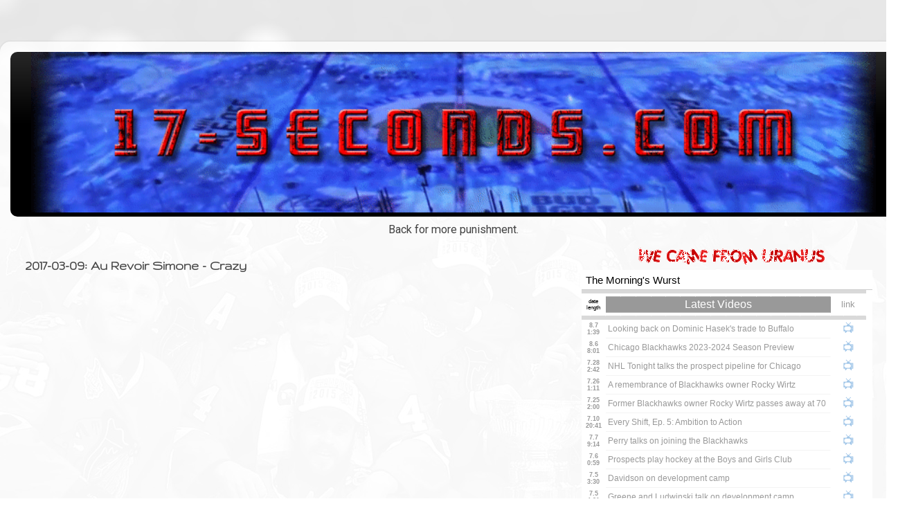

--- FILE ---
content_type: text/html; charset=utf-8
request_url: https://disqus.com/embed/comments/?base=default&f=17secondscom&t_u=https%3A%2F%2Fwww.17-seconds.com%2F2017%2F03%2F2017-03-09-au-revoir-simone-crazy.html&t_d=17-seconds.com%3A%202017-03-09%3A%20Au%20Revoir%20Simone%20-%20Crazy&t_t=17-seconds.com%3A%202017-03-09%3A%20Au%20Revoir%20Simone%20-%20Crazy&s_o=default
body_size: 7491
content:
<!DOCTYPE html>

<html lang="en" dir="ltr" class="not-supported type-">

<head>
    <title>Disqus Comments</title>

    
    <meta name="viewport" content="width=device-width, initial-scale=1, maximum-scale=1, user-scalable=no">
    <meta http-equiv="X-UA-Compatible" content="IE=edge"/>

    <style>
        .alert--warning {
            border-radius: 3px;
            padding: 10px 15px;
            margin-bottom: 10px;
            background-color: #FFE070;
            color: #A47703;
        }

        .alert--warning a,
        .alert--warning a:hover,
        .alert--warning strong {
            color: #A47703;
            font-weight: bold;
        }

        .alert--error p,
        .alert--warning p {
            margin-top: 5px;
            margin-bottom: 5px;
        }
        
        </style>
    
    <style>
        
        html, body {
            overflow-y: auto;
            height: 100%;
        }
        

        #error {
            display: none;
        }

        .clearfix:after {
            content: "";
            display: block;
            height: 0;
            clear: both;
            visibility: hidden;
        }

        
    </style>

</head>
<body>
    

    
    <div id="error" class="alert--error">
        <p>We were unable to load Disqus. If you are a moderator please see our <a href="https://docs.disqus.com/help/83/"> troubleshooting guide</a>. </p>
    </div>

    
    <script type="text/json" id="disqus-forumData">{"session":{"canModerate":false,"audienceSyncVerified":false,"canReply":true,"mustVerify":false,"recaptchaPublicKey":"6LfHFZceAAAAAIuuLSZamKv3WEAGGTgqB_E7G7f3","mustVerifyEmail":false},"forum":{"aetBannerConfirmation":null,"founder":"44834478","twitterName":"17secondsdotcom","commentsLinkOne":"is the loneliest number","guidelines":null,"disableDisqusBrandingOnPolls":false,"commentsLinkZero":"Now 100% Comment Free","disableDisqusBranding":false,"id":"17secondscom","createdAt":"2014-12-08T00:48:49.356741","category":"Sports","aetBannerEnabled":false,"aetBannerTitle":null,"raw_guidelines":null,"initialCommentCount":null,"votingType":0,"daysUnapproveNewUsers":null,"installCompleted":true,"moderatorBadgeText":":17","commentPolicyText":null,"aetEnabled":false,"channel":null,"sort":2,"description":"\u003cp>Traits in order of frequency: assholery, random cussing, hockey, NHL, Chicago Blackhawks, Chicago, sports, Life in These United States\u003c/p>","organizationHasBadges":true,"newPolicy":true,"raw_description":"Traits in order of frequency: assholery, random cussing, hockey, NHL, Chicago Blackhawks, Chicago, sports, Life in These United States","customFont":null,"language":"en","adsReviewStatus":1,"commentsPlaceholderTextEmpty":null,"daysAlive":0,"forumCategory":{"date_added":"2016-01-28T01:54:31","id":10,"name":"Sports"},"linkColor":null,"colorScheme":"light","pk":"3347477","commentsPlaceholderTextPopulated":null,"permissions":{},"commentPolicyLink":null,"aetBannerDescription":null,"favicon":{"permalink":"https://disqus.com/api/forums/favicons/17secondscom.jpg","cache":"https://c.disquscdn.com/uploads/forums/334/7477/favicon.png"},"name":"17-seconds.com","commentsLinkMultiple":"{num} babelfish babeling","settings":{"threadRatingsEnabled":false,"adsDRNativeEnabled":false,"behindClickEnabled":false,"disable3rdPartyTrackers":true,"adsVideoEnabled":false,"adsProductVideoEnabled":false,"adsPositionBottomEnabled":true,"ssoRequired":false,"contextualAiPollsEnabled":false,"unapproveLinks":false,"adsPositionRecommendationsEnabled":true,"adsEnabled":true,"adsProductLinksThumbnailsEnabled":true,"hasCustomAvatar":true,"organicDiscoveryEnabled":true,"adsProductDisplayEnabled":false,"adsProductLinksEnabled":true,"audienceSyncEnabled":false,"threadReactionsEnabled":true,"linkAffiliationEnabled":false,"adsPositionAiPollsEnabled":false,"disableSocialShare":false,"adsPositionTopEnabled":true,"adsProductStoriesEnabled":false,"sidebarEnabled":false,"adultContent":false,"allowAnonVotes":false,"gifPickerEnabled":true,"mustVerify":true,"badgesEnabled":false,"mustVerifyEmail":true,"allowAnonPost":true,"unapproveNewUsersEnabled":false,"mediaembedEnabled":true,"aiPollsEnabled":false,"userIdentityDisabled":false,"adsPositionPollEnabled":false,"discoveryLocked":false,"validateAllPosts":false,"adsSettingsLocked":false,"isVIP":false,"adsPositionInthreadEnabled":true},"organizationId":2462973,"typeface":"sans-serif","url":"http://www.17-seconds.com","daysThreadAlive":0,"avatar":{"small":{"permalink":"https://disqus.com/api/forums/avatars/17secondscom.jpg?size=32","cache":"https://c.disquscdn.com/uploads/forums/334/7477/avatar32.jpg?1506366551"},"large":{"permalink":"https://disqus.com/api/forums/avatars/17secondscom.jpg?size=92","cache":"https://c.disquscdn.com/uploads/forums/334/7477/avatar92.jpg?1506366551"}},"signedUrl":"http://disq.us/?url=http%3A%2F%2Fwww.17-seconds.com&key=a1fMU7EQMLd1tV3Kj_MOPg"}}</script>

    <div id="postCompatContainer"><div class="comment__wrapper"><div class="comment__name clearfix"><img class="comment__avatar" src="https://c.disquscdn.com/uploads/users/4483/4478/avatar92.jpg?1769365542" width="32" height="32" /><strong><a href="">bizarrohairhelmet</a></strong> &bull; 8 years ago
        </div><div class="comment__content"><p>Sucka commentators stay here or move to Granada. Everybody else <a href="http://disq.us/url?url=http%3A%2F%2Fwww.17-seconds.com%2F2017%2F03%2F39-silly-season-game-2016020988-sucker.html%3AbNDtCN0iONv7mYUA6OtHCMBREwY&amp;cuid=3347477" rel="nofollow noopener" target="_blank" title="http://www.17-seconds.com/2017/03/39-silly-season-game-2016020988-sucker.html">push the GDT with the fader</a>.</p></div></div><div class="comment__wrapper"><div class="comment__name clearfix"><img class="comment__avatar" src="https://c.disquscdn.com/uploads/forums/334/7477/avatar92.jpg?1506366551" width="32" height="32" /><strong><a href="">Guest</a></strong> &bull; 8 years ago
        </div><div class="comment__content"></div></div><div class="comment__wrapper"><div class="comment__name clearfix"><img class="comment__avatar" src="https://c.disquscdn.com/uploads/users/3247/6124/avatar92.jpg?1398531074" width="32" height="32" /><strong><a href="">TMFF</a></strong> &bull; 8 years ago
        </div><div class="comment__content"><p>To actually kinda back up WiiM. National broadcasters just do not catch games like the local guys do. they are going to have a simpler breakdown of numbers, that may not reflect the whole picture. Even with interviews before hand, National weenies are going to make those types of statements based on limited data, when the big picture may be otherwise.</p></div></div><div class="comment__wrapper"><div class="comment__name clearfix"><img class="comment__avatar" src="https://c.disquscdn.com/uploads/forums/334/7477/avatar92.jpg?1506366551" width="32" height="32" /><strong><a href="">neo1978</a></strong> &bull; 8 years ago
        </div><div class="comment__content"><p><a href="https://disq.us/url?url=https%3A%2F%2Ftwitter.com%2FNHLInjuryViz%2Fstatus%2F839980162678681600%3AGyj2Qa3oznc4JoMj6vxXvEiMsTA&amp;cuid=3347477" rel="nofollow noopener" target="_blank" title="https://twitter.com/NHLInjuryViz/status/839980162678681600">https://twitter.com/NHLInju...</a></p></div></div><div class="comment__wrapper"><div class="comment__name clearfix"><img class="comment__avatar" src="https://c.disquscdn.com/uploads/users/3247/6124/avatar92.jpg?1398531074" width="32" height="32" /><strong><a href="">TMFF</a></strong> &bull; 8 years ago
        </div><div class="comment__content"><p>So the Trio of Morons wrote something<br><a href="https://disq.us/url?url=https%3A%2F%2Fwww.youtube.com%2Fwatch%3Fv%3D-Uqu0wXKbGI%3An9QkaRQArO6YL0G65314ia_bucw&amp;cuid=3347477" rel="nofollow noopener" target="_blank" title="https://www.youtube.com/watch?v=-Uqu0wXKbGI">https://www.youtube.com/wat...</a></p></div></div><div class="comment__wrapper"><div class="comment__name clearfix"><img class="comment__avatar" src="https://c.disquscdn.com/uploads/forums/334/7477/avatar92.jpg?1506366551" width="32" height="32" /><strong><a href="">Guest</a></strong> &bull; 8 years ago
        </div><div class="comment__content"></div></div><div class="comment__wrapper"><div class="comment__name clearfix"><img class="comment__avatar" src="https://c.disquscdn.com/uploads/users/3233/5836/avatar92.jpg?1576169446" width="32" height="32" /><strong><a href="">Bullitt315</a></strong> &bull; 8 years ago
        </div><div class="comment__content"><p>If you're not going to have comments, why have the little button that shows 0 comments. BBBHH is it hard to get rid of the little button or is mcclure just really shitty at IT?</p></div></div><div class="comment__wrapper"><div class="comment__name clearfix"><img class="comment__avatar" src="https://c.disquscdn.com/uploads/users/4483/4478/avatar92.jpg?1769365542" width="32" height="32" /><strong><a href="">bizarrohairhelmet</a></strong> &bull; 8 years ago
        </div><div class="comment__content"><p>It's really hard, certainly not something I'd expect an IT professional to be able to figure out. basically, you have to search your Blog template for "disqus" and then type " &lt; !-- "  at the beginning of any section that has it and " -- &gt; " at the end of that section.</p><p>While that sounds hard enough, it becomes overwhelming when you learn there are AT LEAST two sections (and at most, 3). But then, <b>and this is the most important part</b>, one has to hit 'save' or press enter or whatever one does to make the changes live.</p></div></div><div class="comment__wrapper"><div class="comment__name clearfix"><img class="comment__avatar" src="https://c.disquscdn.com/uploads/users/3233/5836/avatar92.jpg?1576169446" width="32" height="32" /><strong><a href="">Bullitt315</a></strong> &bull; 8 years ago
        </div><div class="comment__content"><p>That does sound hard</p></div></div><div class="comment__wrapper"><div class="comment__name clearfix"><img class="comment__avatar" src="https://c.disquscdn.com/uploads/users/4483/4478/avatar92.jpg?1769365542" width="32" height="32" /><strong><a href="">bizarrohairhelmet</a></strong> &bull; 8 years ago
        </div><div class="comment__content"><p>ha. Disqus totally couldn't handle parts of my comment. have a Fresca, Disqus.</p></div></div><div class="comment__wrapper"><div class="comment__name clearfix"><img class="comment__avatar" src="https://c.disquscdn.com/uploads/users/5187/5008/avatar92.jpg?1438127606" width="32" height="32" /><strong><a href="">Why</a></strong> &bull; 8 years ago
        </div><div class="comment__content"><p>I used to tell you to hang up on yourself.  Now I disconnected my phone because of threats that only I can hear.</p></div></div><div class="comment__wrapper"><div class="comment__name clearfix"><img class="comment__avatar" src="https://c.disquscdn.com/uploads/users/5187/5008/avatar92.jpg?1438127606" width="32" height="32" /><strong><a href="">Why</a></strong> &bull; 8 years ago
        </div><div class="comment__content"><p>We don't number our lines.</p><p>Look, if the coach and GM keep talking about balance and rolling four lines, I don't think we should consider it a demotion when good players aren't playing with each other any more.</p><p>Tootoo also sometimes fights.  In the grand tradition of Bollig, Carcillo and Scott, he must therefore be hated by the people that aren't neanderthals.</p></div></div><div class="comment__wrapper"><div class="comment__name clearfix"><img class="comment__avatar" src="https://c.disquscdn.com/uploads/users/9748/8048/avatar92.jpg?1400261503" width="32" height="32" /><strong><a href="">PaddyO&#39;Furniture</a></strong> &bull; 8 years ago
        </div><div class="comment__content"><p>I as going to say this exact thing</p></div></div><div class="comment__wrapper"><div class="comment__name clearfix"><img class="comment__avatar" src="https://c.disquscdn.com/uploads/forums/334/7477/avatar92.jpg?1506366551" width="32" height="32" /><strong><a href="">Guest</a></strong> &bull; 8 years ago
        </div><div class="comment__content"></div></div><div class="comment__wrapper"><div class="comment__name clearfix"><img class="comment__avatar" src="https://c.disquscdn.com/uploads/users/9748/8048/avatar92.jpg?1400261503" width="32" height="32" /><strong><a href="">PaddyO&#39;Furniture</a></strong> &bull; 8 years ago
        </div><div class="comment__content"><p>Yes, and Q is also one to mix-and-match in game.  Sometimes the lines he starts with aren't the lines he finishes with.  He's always played everyone together during the regular season so they can play with each other when it counts.<br><br>When I hear of  coach who has "kept his lines together all season long", I think of a coach who lacks an imagination.  Yes, you want to create chemistry, but ideally, each Forward will have chemistry with more than just two other Forwards, so you can deploy different combos for different needs<br><br>It's just ridiculous that we (some fans - not here) have to be so rigid when Q is pretty-much anything but - if players handle their responsibilities, you play, and be prepared to play with anyone.  That was the crux of my last argument over at SCH, and well, the rest is...</p></div></div><div class="comment__wrapper"><div class="comment__name clearfix"><img class="comment__avatar" src="https://c.disquscdn.com/uploads/users/5187/5008/avatar92.jpg?1438127606" width="32" height="32" /><strong><a href="">Why</a></strong> &bull; 8 years ago
        </div><div class="comment__content"><p>Fair enough.  So how do you structure your four lines to begin with?</p><p>The old wisdom appeared to be that you put your top guys with your top guys because offence is hard.  Now, Corey Perry's coming to town on the "third" line and Hossa's shoring up Chicago's "third."</p><p>Seems different.</p></div></div><div class="comment__wrapper"><div class="comment__name clearfix"><img class="comment__avatar" src="https://c.disquscdn.com/uploads/forums/334/7477/avatar92.jpg?1506366551" width="32" height="32" /><strong><a href="">Guest</a></strong> &bull; 8 years ago
        </div><div class="comment__content"></div></div><div class="comment__wrapper"><div class="comment__name clearfix"><img class="comment__avatar" src="https://c.disquscdn.com/uploads/users/5187/5008/avatar92.jpg?1438127606" width="32" height="32" /><strong><a href="">Why</a></strong> &bull; 8 years ago
        </div><div class="comment__content"><p>Is part of that simply that no one's as shitty compared to their peers in the NHL as they are in youth sports?</p></div></div><div class="comment__wrapper"><div class="comment__name clearfix"><img class="comment__avatar" src="https://c.disquscdn.com/uploads/forums/334/7477/avatar92.jpg?1506366551" width="32" height="32" /><strong><a href="">Guest</a></strong> &bull; 8 years ago
        </div><div class="comment__content"></div></div><div class="comment__wrapper"><div class="comment__name clearfix"><img class="comment__avatar" src="https://c.disquscdn.com/uploads/users/5187/5008/avatar92.jpg?1438127606" width="32" height="32" /><strong><a href="">Why</a></strong> &bull; 8 years ago
        </div><div class="comment__content"><p>And just because this interests me, once you flipped to five D, did you keep throwing out C1 at centre for the odd shift?  Shift C3 into the first two lines?  Combination of both?</p></div></div><div class="comment__wrapper"><div class="comment__name clearfix"><img class="comment__avatar" src="https://c.disquscdn.com/uploads/forums/334/7477/avatar92.jpg?1506366551" width="32" height="32" /><strong><a href="">Guest</a></strong> &bull; 8 years ago
        </div><div class="comment__content"></div></div><div class="comment__wrapper"><div class="comment__name clearfix"><img class="comment__avatar" src="https://c.disquscdn.com/uploads/users/9748/8048/avatar92.jpg?1400261503" width="32" height="32" /><strong><a href="">PaddyO&#39;Furniture</a></strong> &bull; 8 years ago
        </div><div class="comment__content"><p>Is this the one at MSU?</p></div></div><div class="comment__wrapper"><div class="comment__name clearfix"><img class="comment__avatar" src="https://c.disquscdn.com/uploads/forums/334/7477/avatar92.jpg?1506366551" width="32" height="32" /><strong><a href="">Guest</a></strong> &bull; 8 years ago
        </div><div class="comment__content"></div></div><div class="comment__wrapper"><div class="comment__name clearfix"><img class="comment__avatar" src="https://c.disquscdn.com/uploads/users/9748/8048/avatar92.jpg?1400261503" width="32" height="32" /><strong><a href="">PaddyO&#39;Furniture</a></strong> &bull; 8 years ago
        </div><div class="comment__content"><p>Scholly-type good?  How many kids do you have?</p></div></div><div class="comment__wrapper"><div class="comment__name clearfix"><img class="comment__avatar" src="https://c.disquscdn.com/uploads/forums/334/7477/avatar92.jpg?1506366551" width="32" height="32" /><strong><a href="">Guest</a></strong> &bull; 8 years ago
        </div><div class="comment__content"></div></div><div class="comment__wrapper"><div class="comment__name clearfix"><img class="comment__avatar" src="https://c.disquscdn.com/uploads/users/9748/8048/avatar92.jpg?1400261503" width="32" height="32" /><strong><a href="">PaddyO&#39;Furniture</a></strong> &bull; 8 years ago
        </div><div class="comment__content"><p>Got you - I was thinking it was two, but thought it could be three<br><br>Think he goes to NAHL, or goes college club like your other son (which he did, right?)</p></div></div><div class="comment__wrapper"><div class="comment__name clearfix"><img class="comment__avatar" src="https://c.disquscdn.com/uploads/users/5187/5008/avatar92.jpg?1438127606" width="32" height="32" /><strong><a href="">Why</a></strong> &bull; 8 years ago
        </div><div class="comment__content"><p>My impression on the teams I've seen is that there's usually a bigger gap between "best player on team" and "worst player on team" than Toews to Tootoo at the youth level.  That's not a knock on Toews, it's just acknowledging that at my shitty level of hockey, sending out the 3rd or 4th liners against another team's first was "please don't get scored on, c'mon goalie" time.</p><p>If Tootoo or Kempny ends up matched up with Crosby, I don't like it but I'm not expecting rings to be skated around them.</p><p>But while I don't like to do it. I'll defer to your youth coaching and I haven't coached any high level hockey teams that don't take everyone that wants to play.</p></div></div><div class="comment__wrapper"><div class="comment__name clearfix"><img class="comment__avatar" src="https://c.disquscdn.com/uploads/forums/334/7477/avatar92.jpg?1506366551" width="32" height="32" /><strong><a href="">Guest</a></strong> &bull; 8 years ago
        </div><div class="comment__content"></div></div><div class="comment__wrapper"><div class="comment__name clearfix"><img class="comment__avatar" src="https://c.disquscdn.com/uploads/users/5187/5008/avatar92.jpg?1438127606" width="32" height="32" /><strong><a href="">Why</a></strong> &bull; 8 years ago
        </div><div class="comment__content"><p>Not sure I totally understand.  3 centres, six wingers, right?  How'd you double shift the centres?  C3 stays on bench, wingers rotate?  Wingers just essentially take shorter shifts than the centres, roll two lines?</p></div></div><div class="comment__wrapper"><div class="comment__name clearfix"><img class="comment__avatar" src="https://c.disquscdn.com/uploads/forums/334/7477/avatar92.jpg?1506366551" width="32" height="32" /><strong><a href="">Guest</a></strong> &bull; 8 years ago
        </div><div class="comment__content"></div></div><div class="comment__wrapper"><div class="comment__name clearfix"><img class="comment__avatar" src="https://c.disquscdn.com/uploads/users/5187/5008/avatar92.jpg?1438127606" width="32" height="32" /><strong><a href="">Why</a></strong> &bull; 8 years ago
        </div><div class="comment__content"><p>And Kruger plays more minutes than Kero total?</p></div></div><div class="comment__wrapper"><div class="comment__name clearfix"><img class="comment__avatar" src="https://c.disquscdn.com/uploads/forums/334/7477/avatar92.jpg?1506366551" width="32" height="32" /><strong><a href="">Guest</a></strong> &bull; 8 years ago
        </div><div class="comment__content"></div></div><div class="comment__wrapper"><div class="comment__name clearfix"><img class="comment__avatar" src="https://c.disquscdn.com/uploads/users/10619/1799/avatar92.jpg?1399526135" width="32" height="32" /><strong><a href="">Sopel the catfish</a></strong> &bull; 8 years ago
        </div><div class="comment__content"><p>Actually lol'ing in my cube right now</p></div></div><div class="comment__wrapper"><div class="comment__name clearfix"><img class="comment__avatar" src="https://c.disquscdn.com/uploads/users/9748/8048/avatar92.jpg?1400261503" width="32" height="32" /><strong><a href="">PaddyO&#39;Furniture</a></strong> &bull; 8 years ago
        </div><div class="comment__content"><p>That makes two of us...  <em>Corey Perry is shaped like any container you pour him into<em></em></em></p></div></div><div class="comment__wrapper"><div class="comment__name clearfix"><img class="comment__avatar" src="https://c.disquscdn.com/uploads/users/10619/1799/avatar92.jpg?1399526135" width="32" height="32" /><strong><a href="">Sopel the catfish</a></strong> &bull; 8 years ago
        </div><div class="comment__content"><p>I really liked this one</p><p>Corey Perry lays his eggs in other birds' nests to fool them into raising his young.</p></div></div><div class="comment__wrapper"><div class="comment__name clearfix"><img class="comment__avatar" src="https://c.disquscdn.com/uploads/forums/334/7477/avatar92.jpg?1506366551" width="32" height="32" /><strong><a href="">Guest</a></strong> &bull; 8 years ago
        </div><div class="comment__content"></div></div><div class="comment__wrapper"><div class="comment__name clearfix"><img class="comment__avatar" src="https://c.disquscdn.com/uploads/users/5187/5008/avatar92.jpg?1438127606" width="32" height="32" /><strong><a href="">Why</a></strong> &bull; 8 years ago
        </div><div class="comment__content"><p>7 points out of a playoff spot, 15 games left and the team you're chasing has two games in hand.  And you're not shutting it down until it's officially over, even though that might hurt your chances in free agency?</p><p>Yeah.  It's almost enough to make me cheer for Dallas.</p></div></div><div class="comment__wrapper"><div class="comment__name clearfix"><img class="comment__avatar" src="https://c.disquscdn.com/uploads/users/9748/8048/avatar92.jpg?1400261503" width="32" height="32" /><strong><a href="">PaddyO&#39;Furniture</a></strong> &bull; 8 years ago
        </div><div class="comment__content"><p>Nah, can't go that far.  Can cheer for Sharp though</p></div></div><div class="comment__wrapper"><div class="comment__name clearfix"><img class="comment__avatar" src="https://c.disquscdn.com/uploads/users/9748/8048/avatar92.jpg?1400261503" width="32" height="32" /><strong><a href="">PaddyO&#39;Furniture</a></strong> &bull; 8 years ago
        </div><div class="comment__content"><p>And I hope he does again.  Stan, bring him home next year</p></div></div><div class="comment__wrapper"><div class="comment__name clearfix"><img class="comment__avatar" src="https://c.disquscdn.com/uploads/users/16187/8300/avatar92.jpg?1448887432" width="32" height="32" /><strong><a href="">SwedeHawk</a></strong> &bull; 8 years ago
        </div><div class="comment__content"><p>But. He banged Keiths wife. Allegedly.</p></div></div><div class="comment__wrapper"><div class="comment__name clearfix"><img class="comment__avatar" src="https://c.disquscdn.com/uploads/users/9748/8048/avatar92.jpg?1400261503" width="32" height="32" /><strong><a href="">PaddyO&#39;Furniture</a></strong> &bull; 8 years ago
        </div><div class="comment__content"><p>I heard the rumor differently - I thought he banged Keith.  Allegedly</p></div></div><div class="comment__wrapper"><div class="comment__name clearfix"><img class="comment__avatar" src="https://c.disquscdn.com/uploads/users/16187/8300/avatar92.jpg?1448887432" width="32" height="32" /><strong><a href="">SwedeHawk</a></strong> &bull; 8 years ago
        </div><div class="comment__content"><p>Not that there's anything wrong with that.</p></div></div><div class="comment__wrapper"><div class="comment__name clearfix"><img class="comment__avatar" src="https://c.disquscdn.com/uploads/users/5187/5008/avatar92.jpg?1438127606" width="32" height="32" /><strong><a href="">Why</a></strong> &bull; 8 years ago
        </div><div class="comment__content"><p>Keith would have probably complained.  Probably.</p></div></div><div class="comment__wrapper"><div class="comment__name clearfix"><img class="comment__avatar" src="https://c.disquscdn.com/uploads/users/3233/5836/avatar92.jpg?1576169446" width="32" height="32" /><strong><a href="">Bullitt315</a></strong> &bull; 8 years ago
        </div><div class="comment__content"><p>I wonder how jonny oduya feels about that</p></div></div><div class="comment__wrapper"><div class="comment__name clearfix"><img class="comment__avatar" src="https://c.disquscdn.com/uploads/users/10619/1799/avatar92.jpg?1399526135" width="32" height="32" /><strong><a href="">Sopel the catfish</a></strong> &bull; 8 years ago
        </div><div class="comment__content"><p>Run Home, Jack!<br><a href="https://disq.us/url?url=https%3A%2F%2Frunhomejack.files.wordpress.com%2F2010%2F01%2Frunhomejack.jpg%3AMGvgXWuybaCdDVZyUD1XWfeHlbs&amp;cuid=3347477" rel="nofollow noopener" target="_blank" title="https://runhomejack.files.wordpress.com/2010/01/runhomejack.jpg">https://runhomejack.files.w...</a></p></div></div><div class="comment__wrapper"><div class="comment__name clearfix"><img class="comment__avatar" src="https://c.disquscdn.com/uploads/forums/334/7477/avatar92.jpg?1506366551" width="32" height="32" /><strong><a href="">Guest</a></strong> &bull; 8 years ago
        </div><div class="comment__content"></div></div><div class="comment__wrapper"><div class="comment__name clearfix"><img class="comment__avatar" src="https://c.disquscdn.com/uploads/users/5187/5008/avatar92.jpg?1438127606" width="32" height="32" /><strong><a href="">Why</a></strong> &bull; 8 years ago
        </div><div class="comment__content"><p>Here's the first question I have on Rozner.  <br>1) If you believe Q's philosophy is to play older players over younger ones; and<br>2) You've looked at Q's track record since coming to Chicago</p><p>Isn't the logical conclusion that Q's been right to play the older guys?</p><p>There's obviously a larger question about whether 1) is true at all but once you make that assumption, I don't know how you decide 1) is a bad thing.</p><p>It just seemed to be that usual attempt to distance himself from his own opinions.  "I didn't say Q should play the younger guys, I've said that he's been criticized for playing the older guys.  I didn't offer an opinion on whether Forsling or Kempny should be playing, I just said they haven't gotten a long leash.  Sure Bowman thought the criticism was overstated and I mentioned it but I made sure to mention it early in the article and then attempted to explain it away later in the article."</p><p>It's not McClure level of annoying.  There's no obvious factual missteps.  It's just a forgettable editorial with shaky logic.</p><p>EDIT: Too much shaking.  Now contains less shaking.</p></div></div><div class="comment__wrapper"><div class="comment__name clearfix"><img class="comment__avatar" src="https://c.disquscdn.com/uploads/forums/334/7477/avatar92.jpg?1506366551" width="32" height="32" /><strong><a href="">neo1978</a></strong> &bull; 8 years ago
        </div><div class="comment__content"><p>Each coach is responsible for winning the current game and developing players to win in the future.  The only argument you can make about not playing kids is that you aren't developing players to win later.  Hawks have won three cups with basically different supporting casts in each of them.  And Q's list of "kids" who have developed is fairly impressive.  So I have never understood what anyone is talking about on this subject.</p></div></div><div class="comment__wrapper"><div class="comment__name clearfix"><img class="comment__avatar" src="https://c.disquscdn.com/uploads/users/3234/29/avatar92.jpg?1615138627" width="32" height="32" /><strong><a href="">I am not Chico Maki</a></strong> &bull; 8 years ago
        </div><div class="comment__content"><p>It's no coincidence that most people making those comments were new and new-ish fans who were either, a) enamoured by the kids with the prettiest eyes, or b) mistaken in their impressions that professional sports teams work the same way volleyball games do in Grade 10 gym classes--everybody gets a chance!</p></div></div><div class="comment__wrapper"><div class="comment__name clearfix"><img class="comment__avatar" src="https://c.disquscdn.com/uploads/users/5187/5008/avatar92.jpg?1438127606" width="32" height="32" /><strong><a href="">Why</a></strong> &bull; 8 years ago
        </div><div class="comment__content"><p>c) Have a financial interest in convincing a readership that they know more than the people managing the team.</p></div></div></div>


    <div id="fixed-content"></div>

    
        <script type="text/javascript">
          var embedv2assets = window.document.createElement('script');
          embedv2assets.src = 'https://c.disquscdn.com/embedv2/latest/embedv2.js';
          embedv2assets.async = true;

          window.document.body.appendChild(embedv2assets);
        </script>
    



    
</body>
</html>


--- FILE ---
content_type: text/html; charset=utf-8
request_url: https://docs.google.com/spreadsheets/d/e/2PACX-1vRT-Tan2uv9jp4huG11SyPRkZSXQACi2Xl6yfUXSZwj9fqFFBdiwjwS3XcxnEx-IiJHO8vktSCZbymC/pubhtml/sheet?headers=false&gid=250870330
body_size: 16388
content:
<!DOCTYPE html><html><head><meta name="google" content="notranslate"><meta name="viewport" content="target-densitydpi=device-dpi,user-scalable=1,minimum-scale=1,maximum-scale=2.5,initial-scale=1,width=device-width"><meta http-equiv="X-UA-Compatible" content="IE=edge;"><meta name="referrer" content="strict-origin-when-cross-origin"><title>The Morning&#39;s Wurst - Google Drive</title><link rel="shortcut icon" href="//ssl.gstatic.com/docs/spreadsheets/spreadsheets_2023q4.ico"><meta property="og:title" content="The Morning&#39;s Wurst"><meta property="og:type" content="article"><meta property="og:site_name" content="Google Docs"><meta property="og:url" content="https://docs.google.com/spreadsheets/d/e/2PACX-1vRT-Tan2uv9jp4huG11SyPRkZSXQACi2Xl6yfUXSZwj9fqFFBdiwjwS3XcxnEx-IiJHO8vktSCZbymC/pubhtml/sheet?headers=false&amp;gid=250870330&amp;usp=embed_facebook"><meta property="og:image" content="https://lh7-us.googleusercontent.com/docs/AHkbwyJZyyFYrUMwJ6CVKJdkaSi55oT9wxzbaoCBzTgaFKl5GWdPgJs8NxqQ0a1Gf4qk38k5P54l9a50KJFcAXntmex9AQhrjnnN9TI896F0gzaKiYM5eJ4=w1200-h630-p"><meta property="og:image:width" content="1200"><meta property="og:image:height" content="630"><link href='/static/spreadsheets2/client/css/642135059-waffle_k_ltr.css' rel='stylesheet' nonce="a5Q021GXfkHbXPblw2_MKQ"><style nonce="a5Q021GXfkHbXPblw2_MKQ">
        html { overflow: visible; }
        html, body {
          height: 100%;
        }
        body {
          display: flex;
          flex-direction: column;
        }
        #sheets-viewport {
          display: flex;
          flex: 1;
          flex-direction: column;
          overflow: auto;
        }
        #sheets-viewport.widget-viewport { overflow: hidden; }
        .grid-container { overflow: visible; background: white;}
        .grid-table-container { overflow: visible; }
        #top-bar {
          margin: 0;
          overflow: hidden;
        }
        #top-bar {
          border-bottom: 1px solid #ccc;
          padding: 6px 6px 0;
        }
        #doc-title { padding-bottom: 5px; }
        #doc-title .name { font-size: 15px; }
        #sheet-menu {
          font-size: 13px;
          margin: 6px 0 0;
          padding: 0 0 5px;
        }
        #sheet-menu li {
          display: inline;
          list-style-type: none;
          margin: 0;
          padding: 5px 8px;
        }
        #sheet-menu li.active {
          background-color: #fff;
          font-weight: bold;
          border: 1px solid #999;
        }
        #top-bar #sheet-menu li.active {
          border-bottom: 0;
        }
        #sheet-menu a, #sheet-menu a:visited { color: #07c; }
        #footer {
          background: #f0f0f0;
          border-top: 1px #ccc solid;
          border-bottom: 1px #ccc solid;
          font-size: 13;
          padding: 10px 10px;
        }
        .dash {
          padding: 0 6px;
        }
        .ritz .waffle a { color: inherit; }.ritz .waffle .s13{border-bottom:1px SOLID #d9d9d9;background-color:#ffffff;text-align:left;color:#000000;font-family:docs-Inconsolata,Arial;font-size:14pt;vertical-align:bottom;white-space:nowrap;direction:ltr;padding:2px 3px 2px 3px;}.ritz .waffle .s4{background-color:#ffffff;text-align:left;color:#000000;font-family:Arial;font-size:14pt;vertical-align:top;white-space:nowrap;direction:ltr;padding:2px 3px 2px 3px;}.ritz .waffle .s0{border-bottom:1px SOLID #d9d9d9;border-right:1px SOLID #d9d9d9;background-color:#d9d9d9;text-align:left;color:#000000;font-family:Arial;font-size:10pt;vertical-align:top;white-space:nowrap;direction:ltr;padding:2px 3px 2px 3px;}.ritz .waffle .s8{border-bottom:1px SOLID #d9d9d9;background-color:#ffffff;text-align:center;color:#000000;font-family:Arial;font-size:8pt;vertical-align:middle;white-space:nowrap;direction:ltr;padding:2px 3px 2px 3px;}.ritz .waffle .s11{border-bottom:1px SOLID #d9d9d9;background-color:#ffffff;text-align:center;color:#000000;font-family:Arial;font-size:10pt;vertical-align:middle;white-space:nowrap;direction:ltr;padding:2px 3px 2px 3px;}.ritz .waffle .s15{border-bottom:1px SOLID #f3f3f3;background-color:#ffffff;text-align:left;color:#999999;font-family:docs-Roboto,Arial;font-size:9pt;vertical-align:middle;white-space:normal;overflow:hidden;word-wrap:break-word;direction:ltr;padding:2px 3px 2px 3px;}.ritz .waffle .s7{background-color:#ffffff;text-align:center;color:#999999;font-family:Arial;font-size:10pt;vertical-align:middle;white-space:nowrap;direction:ltr;padding:2px 3px 2px 3px;}.ritz .waffle .s2{background-color:#ffffff;text-align:left;color:#000000;font-family:Arial;font-size:10pt;vertical-align:top;white-space:nowrap;direction:ltr;padding:2px 3px 2px 3px;}.ritz .waffle .s6{border-bottom:1px SOLID #b7b7b7;background-color:#999999;text-align:center;color:#ffffff;font-family:Arial;font-size:12pt;vertical-align:middle;white-space:nowrap;direction:ltr;padding:2px 3px 2px 3px;}.ritz .waffle .s16{background-color:#ffffff;text-align:center;color:#9fc5e8;font-family:Arial;font-size:14pt;vertical-align:middle;white-space:nowrap;direction:ltr;padding:2px 3px 2px 3px;}.ritz .waffle .s14{background-color:#ffffff;text-align:center;font-weight:bold;color:#999999;font-family:docs-Roboto,Arial;font-size:7pt;vertical-align:middle;white-space:nowrap;direction:ltr;padding:2px 3px 2px 3px;}.ritz .waffle .s5{background-color:#ffffff;text-align:center;color:#000000;font-family:Arial;font-size:6pt;vertical-align:middle;white-space:nowrap;direction:ltr;padding:2px 3px 2px 3px;}.ritz .waffle .s3{border-bottom:1px SOLID #b7b7b7;background-color:#ffffff;text-align:left;color:#000000;font-family:Arial;font-size:10pt;vertical-align:top;white-space:nowrap;direction:ltr;padding:2px 3px 2px 3px;}.ritz .waffle .s10{border-bottom:1px SOLID #d9d9d9;background-color:#ffffff;text-align:left;color:#000000;font-family:docs-Inconsolata,Arial;font-size:10pt;vertical-align:bottom;white-space:nowrap;direction:ltr;padding:2px 3px 2px 3px;}.ritz .waffle .s12{border-bottom:1px SOLID #d9d9d9;background-color:#ffffff;text-align:center;color:#000000;font-family:Arial;font-size:14pt;vertical-align:middle;white-space:nowrap;direction:ltr;padding:2px 3px 2px 3px;}.ritz .waffle .s17{background-color:#ffffff;text-align:center;text-decoration:underline;text-decoration-skip-ink:none;-webkit-text-decoration-skip:none;color:#9fc5e8;font-family:Arial;font-size:14pt;vertical-align:middle;white-space:nowrap;direction:ltr;padding:2px 3px 2px 3px;}.ritz .waffle .s18{background-color:#ffffff;text-align:center;font-weight:bold;color:#999999;font-family:docs-Roboto,Arial;font-size:7pt;vertical-align:top;white-space:nowrap;direction:ltr;padding:2px 3px 2px 3px;}.ritz .waffle .s19{background-color:#ffffff;text-align:left;color:#999999;font-family:docs-Roboto,Arial;font-size:10pt;vertical-align:middle;white-space:normal;overflow:hidden;word-wrap:break-word;direction:ltr;padding:2px 3px 2px 3px;}.ritz .waffle .s9{border-bottom:1px SOLID #d9d9d9;background-color:#ffffff;text-align:left;color:#000000;font-family:Arial;font-size:9pt;vertical-align:middle;white-space:nowrap;direction:ltr;padding:2px 3px 2px 3px;}.ritz .waffle .s1{border-bottom:1px SOLID #d9d9d9;border-right:1px SOLID #d9d9d9;background-color:#d9d9d9;text-align:left;color:#000000;font-family:Arial;font-size:14pt;vertical-align:top;white-space:nowrap;direction:ltr;padding:2px 3px 2px 3px;}</style><script nonce="pXtZS-xRjynRkVO90lPxcA">(function(){'use strict';/*

 Copyright The Closure Library Authors.
 SPDX-License-Identifier: Apache-2.0
*/
var d=this||self;function e(a,f){a=a.split(".");for(var b=d,c;a.length&&(c=a.shift());)a.length||f===void 0?b[c]&&b[c]!==Object.prototype[c]?b=b[c]:b=b[c]={}:b[c]=f};var g=new function(){this.g=null};e("initialize",function(){var a=window.location.href.replace("?sle=true&","?");a=a.replace("?sle=true","");a=a.replace("&sle=true&","&");a=a.replace("&sle=true","");window.history.replaceState(null,"",a)});
e("switchToSheet",function(a){document.getElementById("sheet-menu")&&(g.g&&(document.getElementById("sheet-button-"+g.g).className=""),document.getElementById("sheet-button-"+a).className="active");g.g&&(document.getElementById(g.g).style.display="none");document.getElementById(a).style.display="";g.g=a;typeof posObjs==="function"&&posObjs()});}).call(this);
</script><script nonce="pXtZS-xRjynRkVO90lPxcA">
        function init() {
        var _optPageSwitcher;
        
        initialize();
        }
        </script><style>@import url(https://fonts.googleapis.com/css?kit=NhaMqBvfUtjjadPL8OtXBLDis_GE3SGTF6SzkA36h6KwrqsEy_Ogc4a6WpZdH6PoJ-dUNBMrNm6h-7ZajvMp-PesZW2xOQ-xsNqO47m55DA);</style><script data-id="_gd" nonce="pXtZS-xRjynRkVO90lPxcA">window.WIZ_global_data = {"K1cgmc":"%.@.[null,null,null,[1,1,[1769519877,206541000],4],null,0]]","TSDtV":"%.@.[[null,[[45736426,null,null,0.5,null,null,\"AtjTse\"],[45755088,null,false,null,null,null,\"fzPMYc\"],[45681910,null,true,null,null,null,\"OKXfNb\"],[45702908,0,null,null,null,null,\"YUmR1e\"],[45662509,null,true,null,null,null,\"fLCtnf\"],[45734741,null,true,null,null,null,\"gWu1Ue\"],[45736423,null,false,null,null,null,\"KdGYpb\"],[45713329,null,true,null,null,null,\"TzH3fe\"],[45657263,null,false,null,null,null,\"ByEExb\"],[45744490,null,false,null,null,null,\"luHWB\"],[45699018,null,null,null,\"hoiy8M2zL0suK1NZr2K0T7URFV3w\",null,\"evsAs\"],[45678214,null,null,null,\"qYGgY5L4A0suK1NZr2K0QusvQmcX\",null,\"VL579e\"],[45677726,null,false,null,null,null,\"C5oZKe\"],[45727616,null,false,null,null,null,\"qNQRAf\"],[45727273,null,false,null,null,null,\"dMkROb\"],[45644642,null,null,null,\"X-WS exp!\",null,\"rsrxGc\"],[45748088,null,false,null,null,null,\"KLuwTc\"],[45744236,null,false,null,null,null,\"Rnque\"],[45747674,null,false,null,null,null,\"uwvdNc\"],[45749331,null,false,null,null,null,\"JQs3De\"],[45676183,null,false,null,null,null,\"EpABPb\"],[45696305,null,false,null,null,null,\"Uujhbc\"],[45699426,null,true,null,null,null,\"qWUOSd\"],[45679175,null,false,null,null,null,\"OETeme\"],[45747909,null,false,null,null,null,\"uTkAWb\"],[45730266,null,true,null,null,null,\"VughG\"],[45677009,null,false,null,null,null,\"JkUdKe\"],[45678187,null,false,null,null,null,\"OrvCpd\"],[45672203,null,true,null,null,null,\"jDBBvd\"],[45643359,null,true,null,null,null,\"GcxuKe\"],[45672066,null,true,null,null,null,\"E1A5lb\"],[45751947,null,false,null,null,null,\"sT6Vl\"],[45725181,null,null,null,\"Ge5kDSw2j0suK1NZr2K0WTQKW9Am\",null,\"QOhO3d\"],[45670693,null,false,null,null,null,\"V7Wemb\"],[45691859,null,false,null,null,null,\"p9TOQ\"],[45730498,null,false,null,null,null,\"ZycXJf\"],[45717711,null,false,null,null,null,\"lhxHkd\"],[45674760,null,null,null,\"Q2udpf42g0suK1NZr2K0SS4sTYE7\",null,\"E55iCf\"],[45724955,null,true,null,null,null,\"Lhvui\"],[45712967,null,false,null,null,null,\"rZW8ld\"],[45673686,null,false,null,null,null,\"TVdkuc\"],[45673687,null,false,null,null,null,\"OQKgkd\"],[45681145,null,true,null,null,null,\"hV6kcd\"],[45743516,null,false,null,null,null,\"C3mEk\"],[45678265,null,false,null,null,null,\"P7qpdc\"],[45724030,null,false,null,null,null,\"V0bNGd\"],[45725105,null,true,null,null,null,\"VQN2ac\"],[45672211,null,false,null,null,null,\"Wgtd8c\"],[45693258,null,null,null,null,null,\"BrCRse\",[\"[[\\\"en\\\",\\\"en-US\\\",\\\"en-GB\\\",\\\"en-CA\\\",\\\"en-AU\\\",\\\"en-IN\\\",\\\"en-IE\\\",\\\"en-NZ\\\",\\\"en-ZA\\\"]]\"]],[45729447,null,false,null,null,null,\"hjIR6e\"],[45754885,null,false,null,null,null,\"rKnVYd\"],[45752217,null,false,null,null,null,\"N9LDI\"],[45686665,null,true,null,null,null,\"xGJelc\"],[45668197,null,true,null,null,null,\"pReYPb\"],[45723911,null,false,null,null,null,\"e77Z7d\"],[45674975,null,false,null,null,null,\"sBUhfc\"],[45706188,null,true,null,null,null,\"OF1zrd\"],[45706819,null,false,null,null,null,\"aPAx2b\"],[45742777,null,false,null,null,null,\"PPsZu\"],[45714946,null,true,null,null,null,\"ZYrane\"],[45664242,null,false,null,null,null,\"o4hKqd\"],[45678908,null,true,null,null,null,\"V6Qvvf\"],[45751437,null,false,null,null,null,\"HgnE6e\"],[45700150,null,false,null,null,null,\"RLRykc\"],[45678679,null,false,null,null,null,\"HbebVe\"],[45715074,null,false,null,null,null,\"xxxPgb\"],[45700770,null,false,null,null,null,\"Mk7a4d\"],[45681147,null,true,null,null,null,\"pgDArb\"],[45677445,null,true,null,null,null,\"rPYk8\"],[45658949,null,false,null,null,null,\"NfShlf\"],[45722047,null,null,null,null,null,\"D6k5oe\",[\"[[\\\"af\\\",\\\"am\\\",\\\"ar\\\",\\\"ar-EG\\\",\\\"ar-001\\\",\\\"az\\\",\\\"be\\\",\\\"bg\\\",\\\"bn\\\",\\\"ca\\\",\\\"ceb\\\",\\\"cs\\\",\\\"da\\\",\\\"de\\\",\\\"el\\\",\\\"en\\\",\\\"es\\\",\\\"es-419\\\",\\\"es-ES\\\",\\\"es-MX\\\",\\\"es-US\\\",\\\"et\\\",\\\"eu\\\",\\\"fa\\\",\\\"fi\\\",\\\"fil\\\",\\\"fr\\\",\\\"fr-FR\\\",\\\"fr-CA\\\",\\\"gl\\\",\\\"gu\\\",\\\"hi\\\",\\\"hr\\\",\\\"ht\\\",\\\"hu\\\",\\\"hy\\\",\\\"id\\\",\\\"is\\\",\\\"it\\\",\\\"iw\\\",\\\"ja\\\",\\\"jv\\\",\\\"ka\\\",\\\"kn\\\",\\\"ko\\\",\\\"kok\\\",\\\"la\\\",\\\"lt\\\",\\\"lv\\\",\\\"mai\\\",\\\"mk\\\",\\\"ml\\\",\\\"mr\\\",\\\"ms\\\",\\\"my\\\",\\\"ne\\\",\\\"nl\\\",\\\"no\\\",\\\"nb-NO\\\",\\\"nn-NO\\\",\\\"or\\\",\\\"pa\\\",\\\"pl\\\",\\\"ps\\\",\\\"pt\\\",\\\"pt-BR\\\",\\\"pt-PT\\\",\\\"ro\\\",\\\"ru\\\",\\\"sd\\\",\\\"si\\\",\\\"sk\\\",\\\"sl\\\",\\\"sq\\\",\\\"sr\\\",\\\"sv\\\",\\\"sw\\\",\\\"ta\\\",\\\"te\\\",\\\"th\\\",\\\"tr\\\",\\\"uk\\\",\\\"ur\\\",\\\"vi\\\",\\\"zh\\\",\\\"zh-Hans-CN\\\",\\\"zh-Hant-TW\\\",\\\"zh-CN\\\",\\\"zh-TW\\\",\\\"zh-Hans\\\",\\\"zh-Hant\\\",\\\"nl-NL\\\"]]\"]],[45740615,null,true,null,null,null,\"Vd9XHb\"],[45748403,null,false,null,null,null,\"XYCTRc\"],[45699702,null,false,null,null,null,\"Xo3sI\"],[45703462,null,false,null,null,null,\"fTmqve\"],[45749214,null,null,null,\"\",null,\"HkDBBd\"],[45710394,null,false,null,null,null,\"ZsDmSd\"],[45729467,null,false,null,null,null,\"kKLGLb\"],[45677526,null,null,null,\"hZeGRZs5p0suK1NZr2K0V3syYPHo\",null,\"KtCfwd\"],[45754522,null,false,null,null,null,\"xpNFQe\"],[45721408,null,false,null,null,null,\"smbAqe\"],[45724259,null,false,null,null,null,\"Sjqsdf\"],[45748452,null,false,null,null,null,\"oAMlce\"],[45672206,null,false,null,null,null,\"qxTK9b\"],[45709238,null,true,null,null,null,\"jQTN0e\"],[45729422,null,true,null,null,null,\"OOSdib\"],[45723416,null,true,null,null,null,\"DgQqmc\"],[45739155,null,false,null,null,null,\"Ljfylf\"],[45672527,null,true,null,null,null,\"LIKBre\"],[45728555,null,null,null,\"\",null,\"ptUmFe\"],[45654291,null,false,null,null,null,\"rhP5uf\"],[45725182,null,null,null,\"N7WcPjZPR0suK1NZr2K0TGZuB5Ce\",null,\"McLXzc\"],[45653421,null,true,null,null,null,\"K2C7od\"],[45744297,null,false,null,null,null,\"HAj7Mb\"],[45644639,null,true,null,null,null,\"GoJCRc\"],[45754280,null,false,null,null,null,\"j636ic\"],[45744234,null,false,null,null,null,\"LtNgOd\"],[45672202,null,false,null,null,null,\"CyvTSb\"],[45726382,null,false,null,null,null,\"QUY3\"],[45744918,null,false,null,null,null,\"f9HMbb\"],[45724458,null,false,null,null,null,\"MRpQbd\"],[45621619,null,false,null,null,null,\"PfkIr\"],[45735186,null,false,null,null,null,\"SIvvz\"],[45749708,null,false,null,null,null,\"ktRboc\"],[45672213,null,true,null,null,null,\"BfWTle\"],[45724460,null,null,0.5,null,null,\"U6t0Ob\"],[45748160,null,false,null,null,null,\"SX7P2b\"],[45730792,null,false,null,null,null,\"m0Fg3c\"],[45730506,null,false,null,null,null,\"qhuWUc\"],[45752216,null,false,null,null,null,\"EJg6N\"],[45690176,null,false,null,null,null,\"qF6xVc\"],[45686663,null,true,null,null,null,\"KGh4Cc\"],[45725770,null,false,null,null,null,\"yRc2q\"],[45697234,null,true,null,null,null,\"cUoIXb\"],[45708298,null,false,null,null,null,\"T4IN0c\"],[45748868,null,false,null,null,null,\"HraNse\"],[45746067,null,false,null,null,null,\"wK00sd\"],[45751187,null,false,null,null,null,\"OuEQae\"],[45718842,null,false,null,null,null,\"Ywwwdb\"],[45696619,null,false,null,null,null,\"U7gqEe\"],[45723113,null,true,null,null,null,\"Mv7Xhb\"],[45753702,null,null,0.5,null,null,\"OBuw0c\"],[45752852,null,false,null,null,null,\"Pdqiud\"],[45752686,null,false,null,null,null,\"mi0YMb\"],[45729830,null,false,null,null,null,\"DCV6If\"],[45712870,null,false,null,null,null,\"J04FPb\"],[45674978,null,false,null,null,null,\"x4QBkb\"],[45703610,null,false,null,null,null,\"UtcGCc\"],[45658679,null,true,null,null,null,\"qdTkee\"],[45720792,null,false,null,null,null,\"NFUw0c\"],[45753332,null,false,null,null,null,\"s7RHUb\"],[45724459,null,null,null,\"rHrAD6ykh0suK1NZr2K0TB6fPtWB\",null,\"CE91jd\"],[45725154,null,true,null,null,null,\"WbzTGf\"],[45718464,null,true,null,null,null,\"MmyjKe\"],[45641838,null,false,null,null,null,\"fLPxhf\"],[45750741,null,false,null,null,null,\"CUcuI\"],[45723283,null,false,null,null,null,\"SoWiLc\"],[45723104,null,true,null,null,null,\"EkiEee\"],[45747769,null,true,null,null,null,\"pkwVub\"],[45742776,null,false,null,null,null,\"wyKum\"],[45725720,null,false,null,null,null,\"ZBeYxd\"],[45737532,null,false,null,null,null,\"JmYEv\"],[45755277,null,false,null,null,null,\"kHLD6e\"],[45751442,null,false,null,null,null,\"f4YkJ\"],[45686662,null,true,null,null,null,\"go03Eb\"],[45746367,null,false,null,null,null,\"GFsSZ\"],[45660690,null,false,null,null,null,\"ovKHsb\"],[45677461,null,null,null,null,null,\"qb66hd\",[\"[]\"]],[45746380,null,false,null,null,null,\"fkqxGb\"],[45691858,null,false,null,null,null,\"rWzu0d\"],[45728726,null,false,null,null,null,\"yMFQX\"],[45746750,null,false,null,null,null,\"CRyfMe\"],[45725110,null,true,null,null,null,\"ElheSd\"],[45751415,null,false,null,null,null,\"fJBcbd\"],[45679439,null,false,null,null,null,\"DNzQwe\"],[45699017,null,null,null,\"rffTE8sLk0suK1NZr2K0RtLUVxzE\",null,\"tWGWgc\"],[45728785,null,false,null,null,null,\"UPAJB\"],[45660287,null,false,null,null,null,\"nIuPDe\"],[45686664,null,true,null,null,null,\"P0fSX\"],[45676780,null,false,null,null,null,\"GSMsUe\"],[45692064,null,false,null,null,null,\"wZ64Sb\"],[45711477,null,false,null,null,null,\"Rnlerd\"],[45753701,null,null,null,\"BRZTQNi6i0suK1NZr2K0VGPCJvE4\",null,\"G96vA\"],[45674758,null,false,null,null,null,\"ZHtfUc\"],[45676996,null,false,null,null,null,\"KFVYtf\"],[45672205,null,true,null,null,null,\"E7dKkc\"],[45699204,null,false,null,null,null,\"XWRwod\"],[45752655,null,false,null,null,null,\"NsOFEe\"],[45729696,null,null,1,null,null,\"UeMd4b\"],[45730222,null,null,30000,null,null,\"qnlClb\"],[45726544,null,true,null,null,null,\"hWjH1c\"],[45736179,null,false,null,null,null,\"LIe8ub\"],[45727546,null,true,null,null,null,\"wT569b\"],[45729690,null,false,null,null,null,\"AQMuhd\"],[45644640,42,null,null,null,null,\"xbuGR\"],[45673227,null,false,null,null,null,\"bRuCz\"],[45687747,null,true,null,null,null,\"n1Nom\"],[45717234,null,false,null,null,null,\"ciRkJd\"],[45747553,null,false,null,null,null,\"NIUGN\"],[45747000,null,false,null,null,null,\"gxagfb\"],[45677729,null,false,null,null,null,\"wzZQPd\"],[45708977,null,false,null,null,null,\"AxurIf\"],[45752218,null,false,null,null,null,\"Gktqke\"],[45715626,null,false,null,null,null,\"ERq70c\"],[45735097,null,false,null,null,null,\"ZYDWGf\"],[45742079,null,false,null,null,null,\"awHj9\"],[45676754,null,false,null,null,null,\"YwbU8\"],[45678215,null,null,null,\"6PSdkFYUx0suK1NZr2K0SmPPgaGe\",null,\"JR8rtc\"],[45726852,null,false,null,null,null,\"qgjRgd\"],[45700504,null,false,null,null,null,\"u6ksOd\"],[45678217,null,null,0.01,null,null,\"RL6SLc\"],[45672085,null,true,null,null,null,\"FJbUAf\"],[45742759,null,false,null,null,null,\"hc5Fic\"],[45754335,null,false,null,null,null,\"P5Zswc\"],[45648275,null,true,null,null,null,\"X5yyz\"],[45750887,null,false,null,null,null,\"WTvwUd\"],[45703717,null,false,null,null,null,\"ZfxSFe\"],[45737769,null,false,null,null,null,\"C4gACf\"],[45684108,null,false,null,null,null,\"IHwhDb\"],[45674285,null,false,null,null,null,\"zRoGXc\"],[45679713,null,false,null,null,null,\"EEZ1dd\"],[45746176,null,false,null,null,null,\"atfOHe\"],[45729695,null,false,null,null,null,\"tYEdHb\"],[45750646,null,false,null,null,null,\"ZsLlE\"],[45674761,null,null,0.5,null,null,\"GpQcOb\"],[45736482,null,false,null,null,null,\"DAnsv\"],[45684730,null,true,null,null,null,\"aW7Ggd\"],[45677444,null,true,null,null,null,\"WYEV9b\"],[45747879,null,false,null,null,null,\"kZsK5\"],[45661802,null,false,null,null,null,\"I09lfd\"],[45709342,null,false,null,null,null,\"Ab7Nmd\"],[45753696,null,false,null,null,null,\"FbAcde\"],[45746685,null,false,null,null,null,\"Q3KBSd\"],[45737207,null,false,null,null,null,\"Kw5UUd\"],[45639541,null,false,null,null,null,\"LHinid\"],[45736727,null,false,null,null,null,\"JJHfwf\"],[45748983,null,false,null,null,null,\"s0d1Kd\"],[45752219,null,false,null,null,null,\"QIG0Je\"],[45736425,null,null,null,\"Z7vabQzZ0Bn3gbW4AcZC0TfvmSab\",null,\"fFl01\"],[45719766,null,false,null,null,null,\"A3eSQd\"],[45681027,null,false,null,null,null,\"rqh9Yb\"],[45696085,null,false,null,null,null,\"g3Gc7d\"],[45707719,null,false,null,null,null,\"GtbvFd\"],[45731897,null,false,null,null,null,\"NK5elf\"],[45745030,null,false,null,null,null,\"HKORbd\"],[45682655,null,false,null,null,null,\"riQMFe\"],[45683718,null,true,null,null,null,\"zQUS6d\"],[45751476,null,false,null,null,null,\"gwKlXb\"],[45737396,null,false,null,null,null,\"KJRJ6d\"],[45746766,null,false,null,null,null,\"a6khDf\"],[45657471,null,null,null,null,null,\"kMR5pc\",[\"[[\\\"es\\\",\\\"pt\\\",\\\"ja\\\",\\\"ko\\\",\\\"fr\\\",\\\"it\\\",\\\"de\\\",\\\"zh-CN\\\",\\\"nl\\\",\\\"tr\\\",\\\"cs\\\",\\\"sv\\\",\\\"da\\\",\\\"no\\\",\\\"pl\\\",\\\"vi\\\",\\\"th\\\",\\\"fi\\\",\\\"uk\\\",\\\"ru\\\",\\\"hu\\\",\\\"ro\\\",\\\"ms\\\",\\\"el\\\",\\\"ca\\\",\\\"ar\\\",\\\"iw\\\",\\\"he\\\"]]\"]],[45686667,null,true,null,null,null,\"ek81nf\"],[45658731,null,false,null,null,null,\"zMe6ub\"],[45658716,null,true,null,null,null,\"Fa3cob\"],[45685754,null,true,null,null,null,\"OyPt5\"],[45661086,null,false,null,null,null,\"wfVdS\"],[45742887,null,false,null,null,null,\"bzXlub\"],[45666088,null,false,null,null,null,\"MgfT5\"],[45735477,null,false,null,null,null,\"qK0Vqb\"],[45729970,null,false,null,null,null,\"V517pe\"],[45677456,null,false,null,null,null,\"pyUPD\"],[45658644,null,true,null,null,null,\"ZdwoD\"],[45696263,null,null,null,null,null,\"W12Bse\",[\"[]\"]],[45653615,null,null,null,null,null,\"lwF00d\",[\"[[\\\"es\\\",\\\"pt\\\",\\\"ja\\\",\\\"ko\\\",\\\"fr\\\",\\\"it\\\",\\\"de\\\",\\\"zh\\\",\\\"nl\\\",\\\"iw\\\",\\\"he\\\",\\\"tr\\\",\\\"cs\\\",\\\"sv\\\",\\\"da\\\",\\\"no\\\",\\\"pl\\\",\\\"vi\\\",\\\"th\\\",\\\"fi\\\",\\\"uk\\\",\\\"ar\\\",\\\"ru\\\",\\\"hu\\\",\\\"ro\\\",\\\"ms\\\",\\\"el\\\",\\\"ca\\\",\\\"id\\\",\\\"in\\\"]]\"]],[45747953,null,false,null,null,null,\"teCRCb\"],[45658291,null,true,null,null,null,\"OSuRGd\"],[45689771,null,false,null,null,null,\"dkdoVc\"],[45716368,null,false,null,null,null,\"Rd9FMb\"],[45735651,null,true,null,null,null,\"QEOLhc\"],[45743085,null,false,null,null,null,\"Ph5VH\"],[45681790,null,false,null,null,null,\"uPCxtc\"],[45647060,null,true,null,null,null,\"uYjPWb\"],[45720439,null,false,null,null,null,\"UFhFZb\"],[45736698,null,false,null,null,null,\"nhgo9c\"],[45686666,null,true,null,null,null,\"dZ9mjb\"],[45644641,null,null,3.14159,null,null,\"FX1FL\"],[45701738,null,false,null,null,null,\"uVkjIb\"],[45747887,null,false,null,null,null,\"BvfvHb\"],[45694562,null,true,null,null,null,\"D50qNc\"],[45696552,null,false,null,null,null,\"f1ZShc\"],[45674759,null,null,null,\"nHWnsqMqi0suK1NZr2K0QMJZfKqX\",null,\"xH7haf\"],[45654169,null,false,null,null,null,\"HCu2yf\"]],\"CAMS2gEd0AaU46k3pNQEA+cGA9eaAgPQ+w0DqgYDx1kD9aAOwb8jA4ajBQOWBQOPxAWaYQOQvQUDlLMGA70FA8FnA4YDA/8vA4gFA+bVBoFBA4KhDwO37AUDnosFA8wGAygD4gYDLwO2BgPxjQUDsU8D/QUD05UXA/mQBQO2BgOt3QYD9IRNsuYFA70FA4L+FQPz2gOfxQICkM4EA4mdCwPzEZmg6QMD3rcGA+OWAQP9hgYA4GsDYAPyHwGT7AX5hAUDqfUFA8zGAQOttgUDuLoIA468BQPH6QkDjY0RAw\\u003d\\u003d\"]]]","nQyAE":{}};</script><script nonce="pXtZS-xRjynRkVO90lPxcA">_docs_flag_initialData={"docs-daflia":true,"docs-cclt":57,"docs-mwid":true,"docs-smheo":true,"info_params":{"includes_info_params":true},"docs-ecci":true,"ilcm":{"eui":"ADFN-csxeqphbSRHDfXNBJycQ_91eWIAoow5WU_eO3x_yDdcLCLzxR93zUrvCpD9f05YrtQks2Aa","je":1,"sstu":1769563278134065,"si":"CLKW5_SIrZIDFYcNswUdNr0QKQ","gsc":0,"ei":[5700559,5703839,5703938,5704621,5704883,5705777,5705891,5706069,5706270,5707047,5707204,5708578,5709357,5709476,5710692,5711550,5712635,5712909,5713195,5713554,5714310,5714839,5714843,5716149,5717932,5717949,5719527,5720568,5721798,5721814,5724199,5724215,5724419,5724435,5724880,5724896,5726679,5726695,5726752,5727241,5727257,5729076,5729092,5732371,5734616,5734632,5735236,5735252,5737784,5737800,5738065,5738081,5738199,5738215,5740170,5740186,5740325,5740341,5740715,5740731,5740798,5740814,5743450,5743771,5743787,5746301,5746312,5746708,5746724,5749699,5749715,5753665,5753681,5754902,5754918,5756639,5756655,5756843,5756859,5757366,5757382,5758658,5758674,5759262,5759278,5760151,5760167,5760291,5760307,5760434,5760450,5760454,5760470,5760744,5760760,5765475,5765491,5768001,5768017,5768309,5768325,5769775,5769791,5771519,5771535,5773682,5773698,5776987,5777003,5781773,5781789,5782208,5782224,5782619,5782635,5784083,5784099,5785561,5785577,5786387,5786403,5787277,5787293,5797683,5797699,5797926,5797942,5798507,5798523,5799978,5799994,13702623,48966194,48966202,49398741,49398749,49471963,49471971,49491677,49491685,49498893,49498901,49623541,49623549,49629254,49629262,49643588,49643596,49644115,49644123,49769317,49769325,49822901,49822909,49823104,49823112,49833542,49833550,49842975,49842983,49904339,49904347,49924746,49924754,49926193,49926201,49943119,49943127,49971933,49971941,49979598,49979606,50266142,50266150,50273408,50273416,50297016,50297024,50335667,50335675,50389250,50389258,50438885,50439160,50439168,50503859,50503867,50513154,50538644,50538652,50549575,50549583,50549971,50549979,50561423,50561431,50562893,50562904,50587002,50587010,50596417,50602281,50602289,70971276,70971284,71061494,71079878,71079886,71085301,71085309,71120888,71120896,71145446,71145457,71376076,71376084,71387413,71387424,71387869,71387877,71406837,71406845,71451242,71451250,71465987,71465995,71501523,71501531,71505840,71505848,71520550,71520558,71530123,71530131,71542997,71543013,71544814,71544822,71546325,71575163,71575179,71608360,71608368,71614749,71614765,71626806,71626814,71626827,71626835,71626880,71626888,71626951,71626959,71627021,71627029,71627041,71627049,71627141,71627149,71642143,71642151,71658060,71658068,71659893,71659901,71660211,71660227,71668382,71668390,71679500,71679508,71681910,71689920,71689928,71710020,71710028,71724752,71724768,71737826,71737842,71821490,71821506,71825503,71825511,71833018,71854930,71854938,71898007,71898015,71899389,71899400,71960480,71960488,94326619,94327491,94327499,94333123,94333131,94333352,94333368,94353288,94353296,94354956,94354972,94386973,94390223,94390239,94429074,94434297,94434305,94434487,94434503,94461486,94523188,94523196,94573779,94573787,94574461,94574477,94624765,94624773,94629777,94629785,94641927,94641943,94642103,94642119,94660975,94660983,94661862,94661870,94664467,94664483,94664513,94664529,94687641,94692418,94692426,94700322,94700338,94733597,94733605,94742659,94742675,94745016,94745024,94755915,94755931,94781871,94781887,94785069,94785077,94813572,94813583,94864553,94864561,94874674,94874690,94888307,94888323,94896349,94896365,94904069,94904077,94911510,94911526,94919132,94919140,95014976,95014992,95087006,95087014,95096937,95096953,95104388,95104399,95111945,95111953,95112753,95112761,95125059,95125070,95131013,95131021,95135953,95135961,95142419,95142435,95162880,95162896,95193812,95193823,95208282,95208298,95217969,95217985,95236897,95236913,95237925,95237941,95253944,95253960,95314822,95314830,95317502,95317510,99251883,99251891,99253920,99253936,99257927,99266046,99266054,99329115,99329131,99338555,99338566,99338800,99338808,99342898,99343298,99343306,99368712,99368720,99400122,99400130,99402271,99402279,99402630,99402652,99440813,99440821,99457526,99457534,99457667,99457675,99458338,99458354,99575057,99575073,99808874,99808890,100640005,100640007,101397949,101397965,101429779,101436110,101436126,101436501,101436517,101438659,101438675,101448275,101448280,101477425,101478086,101478094,101483525,101489591,101489596,101489821,101489826,101508335,101508343,101519320,101519328,101561612,101561620,101562386,101562394,101575539,101575544,101595212,101595228,101631351,101631359,101659294,101659302,101672665,101687077,101687085,101706496,101706512,101718347,101718363,101718563,101718571,101728415,101728431,101732382,101754262,101754270,101755344,101755349,101755523,101755528,101767625,101767630,101788163,101788171,101793865,101823243,101823251,101831080,101831096,101854652,101854668,101855259,101855267,101860687,101860695,101867903,101867911,101874281,101874297,101887614,101887622,101896315,101896355,101901628,101901644,101917145,101917153,101919478,101919486,101920193,101922659,101922667,101922840,101922848,101923690,101923706,101933611,101933619,101934694,101962018,101962026,101962597,102020119,102020135,102030522,102030530,102037913,102037929,102042883,102042899,102044158,102044166,102059491,102059499,102070556,102070564,102070990,102070998,102074007,102074015,102075698,102075714,102083346,102083354,102099120,102100138,102146567,102146575,102161305,102161313,102161607,102161615,102167858,102167874,102195795,102198302,102198310,102200941,102200957,102208352,102208360,102209639,102209655,102231923,102236206,102236214,102244449,102244457,102262429,102262437,102263579,102280668,102280676,102287424,102287432,102287944,102287952,102292076,102292084,102311128,102311144,102342896,102342904,102343400,102343408,102388242,102388247,102399861,102399869,102400942,102400958,102402659,102402667,102428526,102428534,102430781,102430789,102449788,102449796,102461805,102461821,102469840,102469848,102514966,102514971,102517256,102517261,102544309,102544325,102548541,102548549,102554639,102554644,102554918,102554923,102576468,102576484,102587613,102587621,102595694,102595710,102596276,102601477,102601493,102609362,102609367,102618688,102618696,102628083,102628099,102632488,102632504,102640601,102640617,102641440,102641445,102649583,102649588,102649977,102649982,102659747,102659755,102667839,102667855,102672648,102672653,102672968,102672973,102673455,102685332,102685337,102685851,102685856,102690680,102690688,102691097,102691102,102691374,102691379,102703890,102703906,102715871,102715887,102718357,102727324,102727329,102728929,102728945,102741266,102741274,102762215,102762223,102783549,102783557,102787583,102799755,102803284,102803306,102807870,102807878,102811823,102811831,102823462,102823478,102838653,102838669,102852357,102859126,102859134,102863271,102863276,102867775,102867783,102887176,102887184,102903600,102903608,102909789,102909794,102921573,102921581,102925999,102926007,102926663,102926671,102932607,102932615,102944124,102944129,102944333,102944338,102944386,102944391,102944621,102944626,102944667,102944672,102944850,102944855,102952124,102952140,102952144,102952160,102969862,102969870,102972709,102972717,102973320,102973328,102979022,102979027,102984152,102984160,102988298,102988303,102988682,102988687,102999649,102999654,103011619,103011627,103024782,103024798,103087720,103087736,103157617,103157633,103163024,103163032,103175950,103175958,103176239,103176247,103178748,103178764,103191257,103191273,103195345,103195361,103253220,103253225,103285866,103285874,103286153,103286161,103286564,103286572,103288446,103288454,103289064,103289069,103289247,103289252,103296134,103296142,103298976,103298992,103317199,103317204,103326427,103326435,103339623,103339639,103339696,103339704,103343770,103343778,103351599,103351615,103354256,103354264,103354912,103355293,103355301,103355523,103355531,104487008,104487024,104526948,104526964,104530120,104558053,104558069,104564419,104564435,104574099,104574107,104575358,104575363,104575678,104575683,104615655,104615663,104617253,104617269,104624583,104624591,104627929,104627935,104643627,104646587,104646603,104654306,104654314,104661187,104661195,104667531,104699364,104699372,104726628,104726644,104761851,104761859,104764224,104764232,104780330,104780346,104799759,104799775,104801486,104801494,104812778,104812794,104834699,104834715,104839705,104850015,104850031,104869044,104869052,104886089,104886094,104897885,104897890,104897967,104897972,104900991,104900996,104907911,104907919,104915648,104915664,104932746,104932757,104936681,104936697,104940457,104940465,104956935,104956951,104957241,104959322,104959338,104963362,104963370,104963651,104976577,104976585,104983049,104983057,104994277,104994293,105054044,105054050,105072193,105082137,105082145,105084909,105084917,105086519,105090970,105090986,105110463,105110468,105111683,105111699,105112570,105112575,105113790,105113806,105114579,105114587,105140185,105140193,105143208,105143216,105156873,105156889,105180914,105180922,105220593,105250576,105250985,105250993,105255678,105255686,105276263,105276268,105283707,105283715,105291657,105291673,105293626,105293634,105302133,105302141,105306165,105306181,105312526,105312531,105315464,105333025,105333041,105345084,105345089,105346305,105346313,105353595,105360358,105360366,105360862,105360870,105368272,105368288,105368548,105368556,105374024,105374032,105393871,105393879,105405435,105405451,105424418,105425148,105425156,105425969,105426133,105439120,105439136,105439271,105439279,105457287,105457292,105457550,105468804,105474728,105474744,115510022,115510030,115511335,115511340,115533958,115533963,115614398,115614406,115615463,115615479,115626238,115626246,115626479,115626487,115634544,115634549,115651184,115651192,115652838,115652999,115665120,115665125,115665229,115665234,115668424,115668431,115669278,115669286,115680850,115680866,115687367,115687372,115714916,115748195,115748200,115752032,115752048,115769579,115769587,115780561,115780569,115786212,115786220,115790316,115795607,115795612,115809463,115809479,115831776,115831792,115849188,115849193,115855095,115855103,115894035,115894051,115895876,115895884,115900001,115902312,115902317,115906832,115906848,115909821,115909829,115916250,115916255,115917318,115917326,115928939,115928947,115936444,115936452,115941400,115941405,115954366,115954371,115973563,115973579,115974726,115974742,115986008,115990691,115990699,115996461,115996469,116059405,116059413,116068738,116068746,116091118,116093395,116093411,116095054,116095062,116097767,116097783,116098206,116098222,116108988,116109004,116150786,116150794,116176839,116176847,116179513,116179521,116195037,116195042,116221474,116221482,116222264,116222269,116235372,116235377,116235706,116235722,116236312,116236317,116251039,116255734,116255742,116263343,116263359,116271860,116271876,116276441,116276449,116287100,116307752,116312168,116312184,116316430,116353151,116353167,116361234,116372557,116372565,116377870,116377875,116407665,116415994,116416002,116420853,116420869,116421251,116421259,116421347,116421363,116423563,116423579,116425539,116425555,116425642,116428882,116448407,116449517,116457108,116457124,116459603,116470832,116472819,116472835,116478898,116478903,116479751,116480001,116483600,116483608,116486053,116486059,116487122,116487138,116491824,116493183,116493199,116495786,116496396,116498664,116502867,116503942,116503963,116507232,116524154,116524309,116535303,116536036,116538348,116538353,116538466,116538474,116542687,116550348,116559345,116567499,116567504,116593749,116609411,116609419,116613094,116613710,116655199,116655205,116670655,116674089,116674105,116676909,116676925,116678612,116678618,116680068,116680074,116680241,116680249,116680742,116680748,116685398,116685789,116696675,116697553,116697559,116698551,116698567,116704081,116704120,116706845,116714309,116714312,116725933,116725939,116728478,116728484,116728492,116728498,116728506,116728512,116728550,116728556,116739765,116739781,116766390,116766406,116771113,116771117,116771270,116771276,116813305,116828550,116828558,116840642,116840647,116847573,116847578,116855829,116855845,116859514,116859626,116867521,116867527,116874913,116877099,116911763,116911769,116918027,116919494,116923675,116924992,116930527,116930543,116945537,116945553,116980347,116980355,117026878,117026879,117027671,117033740,117037621,117037626,117038201,117038217,117046825,117046831,117048073,117048081,117059597,117071761,117071766,117091079,117091084,117095334,117095339,117124349,117124356,117166647,117209999,117210005],"crc":0,"cvi":[]},"drive_url":"//drive.google.com?usp\u003dsheets_web","docs-liap":"/naLogImpressions","docs-sup":"/spreadsheets"}; _docs_flag_cek='AtdHscNL4lQOgCesp0O07Q\x3d\x3d'; if (window['DOCS_timing']) {DOCS_timing['ifdld']=new Date().getTime();}</script></head><script nonce="pXtZS-xRjynRkVO90lPxcA">document.addEventListener('DOMContentLoaded', init);</script><body class="docs-gm"><div id="sheets-viewport" class=""><div id="250870330" style="display:none;position:relative;" dir="ltr"><div class="ritz grid-container" dir="ltr"><table class="waffle no-grid" cellspacing="0" cellpadding="0"><thead><tr><th class="row-header freezebar-origin-ltr header-shim row-header-shim"></th><th id="250870330C0" style="width:12px;" class="header-shim"></th><th id="250870330C1" style="width:21px;" class="header-shim"></th><th id="250870330C2" style="width:21px;" class="header-shim"></th><th id="250870330C3" style="width:21px;" class="header-shim"></th><th id="250870330C4" style="width:21px;" class="header-shim"></th><th id="250870330C5" style="width:20px;" class="header-shim"></th><th id="250870330C6" style="width:20px;" class="header-shim"></th><th id="250870330C7" style="width:21px;" class="header-shim"></th><th id="250870330C8" style="width:21px;" class="header-shim"></th><th id="250870330C9" style="width:21px;" class="header-shim"></th><th id="250870330C10" style="width:21px;" class="header-shim"></th><th id="250870330C11" style="width:21px;" class="header-shim"></th><th id="250870330C12" style="width:20px;" class="header-shim"></th><th id="250870330C13" style="width:20px;" class="header-shim"></th><th id="250870330C14" style="width:20px;" class="header-shim"></th><th id="250870330C15" style="width:21px;" class="header-shim"></th><th id="250870330C16" style="width:21px;" class="header-shim"></th><th id="250870330C17" style="width:18px;" class="header-shim"></th><th id="250870330C18" style="width:18px;" class="header-shim"></th><th id="250870330C19" style="width:12px;" class="header-shim"></th></tr></thead><tbody><tr style="height: 3px"><th id="250870330R0" style="height: 3px;" class="row-headers-background row-header-shim"><div class="row-header-wrapper" style="line-height: 3px">1</div></th><td class="s0"></td><td class="s0"></td><td class="s0"></td><td class="s0"></td><td class="s0"></td><td class="s0"></td><td class="s0"></td><td class="s0"></td><td class="s0"></td><td class="s0"></td><td class="s0"></td><td class="s0"></td><td class="s0"></td><td class="s0"></td><td class="s0"></td><td class="s0"></td><td class="s0"></td><td class="s1"></td><td class="s1"></td><td class="s1"></td></tr><tr style="height: 3px"><th id="250870330R1" style="height: 3px;" class="row-headers-background row-header-shim"><div class="row-header-wrapper" style="line-height: 3px">2</div></th><td class="s2"></td><td class="s2"></td><td class="s3"></td><td class="s3"></td><td class="s3"></td><td class="s3"></td><td class="s3"></td><td class="s3"></td><td class="s3"></td><td class="s3"></td><td class="s3"></td><td class="s3"></td><td class="s3"></td><td class="s3"></td><td class="s3"></td><td class="s3"></td><td class="s3"></td><td class="s4"></td><td class="s4"></td><td class="s4"></td></tr><tr style="height: 11px"><th id="250870330R2" style="height: 11px;" class="row-headers-background row-header-shim"><div class="row-header-wrapper" style="line-height: 11px">3</div></th><td class="s5" dir="ltr" colspan="2">date<br>length</td><td class="s6" dir="ltr" colspan="15">Latest Videos</td><td class="s7" dir="ltr" colspan="3">link</td></tr><tr style="height: 3px"><th id="250870330R3" style="height: 3px;" class="row-headers-background row-header-shim"><div class="row-header-wrapper" style="line-height: 3px">4</div></th><td class="s8"></td><td class="s8"></td><td class="s9"></td><td class="s8"></td><td class="s8"></td><td class="s10"></td><td class="s11"></td><td class="s11"></td><td class="s11"></td><td class="s11"></td><td class="s11"></td><td class="s11"></td><td class="s11"></td><td class="s11"></td><td class="s11"></td><td class="s11"></td><td class="s11"></td><td class="s12"></td><td class="s12"></td><td class="s13"></td></tr><tr style="height: 3px"><th id="250870330R4" style="height: 3px;" class="row-headers-background row-header-shim"><div class="row-header-wrapper" style="line-height: 3px">5</div></th><td class="s0"></td><td class="s0"></td><td class="s0"></td><td class="s0"></td><td class="s0"></td><td class="s0"></td><td class="s0"></td><td class="s0"></td><td class="s0"></td><td class="s0"></td><td class="s0"></td><td class="s0"></td><td class="s0"></td><td class="s0"></td><td class="s0"></td><td class="s0"></td><td class="s0"></td><td class="s1"></td><td class="s1"></td><td class="s1"></td></tr><tr style="height: 5px"><th id="250870330R5" style="height: 5px;" class="row-headers-background row-header-shim"><div class="row-header-wrapper" style="line-height: 5px">6</div></th><td class="s14" colspan="2">8.7<br>1:39</td><td class="s15" colspan="15">Looking back on Dominic Hasek&#39;s trade to Buffalo</td><td class="s16" colspan="3">📺</td></tr><tr style="height: 5px"><th id="250870330R6" style="height: 5px;" class="row-headers-background row-header-shim"><div class="row-header-wrapper" style="line-height: 5px">7</div></th><td class="s14" colspan="2">8.6<br>8:01</td><td class="s15" colspan="15">Chicago Blackhawks 2023-2024 Season Preview</td><td class="s16" colspan="3">📺</td></tr><tr style="height: 5px"><th id="250870330R7" style="height: 5px;" class="row-headers-background row-header-shim"><div class="row-header-wrapper" style="line-height: 5px">8</div></th><td class="s14" colspan="2">7.28<br>2:42</td><td class="s15" colspan="15">NHL Tonight talks the prospect pipeline for Chicago</td><td class="s16" colspan="3">📺</td></tr><tr style="height: 5px"><th id="250870330R8" style="height: 5px;" class="row-headers-background row-header-shim"><div class="row-header-wrapper" style="line-height: 5px">9</div></th><td class="s14" colspan="2">7.26<br>1:11</td><td class="s15" colspan="15">A remembrance of Blackhawks owner Rocky Wirtz </td><td class="s16" colspan="3">📺</td></tr><tr style="height: 5px"><th id="250870330R9" style="height: 5px;" class="row-headers-background row-header-shim"><div class="row-header-wrapper" style="line-height: 5px">10</div></th><td class="s14" colspan="2">7.25<br>2:00</td><td class="s15" colspan="15">Former Blackhawks owner Rocky Wirtz passes away at 70</td><td class="s16" colspan="3">📺</td></tr><tr style="height: 5px"><th id="250870330R10" style="height: 5px;" class="row-headers-background row-header-shim"><div class="row-header-wrapper" style="line-height: 5px">11</div></th><td class="s14" colspan="2">7.10<br>20:41</td><td class="s15" colspan="15">Every Shift, Ep. 5: Ambition to Action</td><td class="s16" colspan="3">📺</td></tr><tr style="height: 5px"><th id="250870330R11" style="height: 5px;" class="row-headers-background row-header-shim"><div class="row-header-wrapper" style="line-height: 5px">12</div></th><td class="s14" colspan="2">7.7<br>9:14</td><td class="s15" colspan="15">Perry talks on joining the Blackhawks</td><td class="s16" colspan="3">📺</td></tr><tr style="height: 5px"><th id="250870330R12" style="height: 5px;" class="row-headers-background row-header-shim"><div class="row-header-wrapper" style="line-height: 5px">13</div></th><td class="s14" colspan="2">7.6<br>0:59</td><td class="s15" colspan="15">Prospects play hockey at the Boys and Girls Club </td><td class="s16" colspan="3">📺</td></tr><tr style="height: 5px"><th id="250870330R13" style="height: 5px;" class="row-headers-background row-header-shim"><div class="row-header-wrapper" style="line-height: 5px">14</div></th><td class="s14" colspan="2">7.5<br>3:30</td><td class="s15" colspan="15">Davidson on development camp </td><td class="s16" colspan="3">📺</td></tr><tr style="height: 5px"><th id="250870330R14" style="height: 5px;" class="row-headers-background row-header-shim"><div class="row-header-wrapper" style="line-height: 5px">15</div></th><td class="s14" colspan="2">7.5<br>4:21</td><td class="s15" colspan="15">Greene and Ludwinski talk on development camp</td><td class="s16" colspan="3">📺</td></tr><tr style="height: 5px"><th id="250870330R15" style="height: 5px;" class="row-headers-background row-header-shim"><div class="row-header-wrapper" style="line-height: 5px">16</div></th><td class="s14" colspan="2">7.3<br>1:29</td><td class="s15" colspan="15">Rinzel on development camp and Minnesota</td><td class="s16" colspan="3">📺</td></tr><tr style="height: 5px"><th id="250870330R16" style="height: 5px;" class="row-headers-background row-header-shim"><div class="row-header-wrapper" style="line-height: 5px">17</div></th><td class="s14" colspan="2">7.3<br>5:46</td><td class="s15" colspan="15">Hayes on Flint Firebirds and his boost of confidence </td><td class="s16" colspan="3">📺</td></tr><tr style="height: 5px"><th id="250870330R17" style="height: 5px;" class="row-headers-background row-header-shim"><div class="row-header-wrapper" style="line-height: 5px">18</div></th><td class="s14" colspan="2">7.3<br>1:44</td><td class="s15" colspan="15">Savoie on his on ice growth and Gatineau </td><td class="s16" colspan="3">📺</td></tr><tr style="height: 5px"><th id="250870330R18" style="height: 5px;" class="row-headers-background row-header-shim"><div class="row-header-wrapper" style="line-height: 5px">19</div></th><td class="s14" colspan="2">7.3<br>1:11</td><td class="s15" colspan="15">Nazar on his injuries and off-ice workouts</td><td class="s16" colspan="3">📺</td></tr><tr style="height: 5px"><th id="250870330R19" style="height: 5px;" class="row-headers-background row-header-shim"><div class="row-header-wrapper" style="line-height: 5px">20</div></th><td class="s14" colspan="2">7.1<br>6:18</td><td class="s15" colspan="15">Foligno and Hall on coming to Chicago </td><td class="s16" colspan="3">📺</td></tr><tr style="height: 5px"><th id="250870330R20" style="height: 5px;" class="row-headers-background row-header-shim"><div class="row-header-wrapper" style="line-height: 5px">21</div></th><td class="s14" colspan="2">7.1<br>4:25</td><td class="s15" colspan="15">Bedard on development camp</td><td class="s16" colspan="3">📺</td></tr><tr style="height: 5px"><th id="250870330R21" style="height: 5px;" class="row-headers-background row-header-shim"><div class="row-header-wrapper" style="line-height: 5px">22</div></th><td class="s14" colspan="2">7.1<br>4:04</td><td class="s15" colspan="15">Richardson talks on Bedard and new signings</td><td class="s16" colspan="3">📺</td></tr><tr style="height: 5px"><th id="250870330R22" style="height: 5px;" class="row-headers-background row-header-shim"><div class="row-header-wrapper" style="line-height: 5px">23</div></th><td class="s14" colspan="2">6.30<br>0:33</td><td class="s15" colspan="15">Go behind the scenes of the draft class welcome event</td><td class="s16" colspan="3">📺</td></tr><tr style="height: 5px"><th id="250870330R23" style="height: 5px;" class="row-headers-background row-header-shim"><div class="row-header-wrapper" style="line-height: 5px">24</div></th><td class="s14" colspan="2">6.30<br>3:13</td><td class="s15" colspan="15">2023 Draft class introductory press conference</td><td class="s16" colspan="3">📺</td></tr><tr style="height: 5px"><th id="250870330R24" style="height: 5px;" class="row-headers-background row-header-shim"><div class="row-header-wrapper" style="line-height: 5px">25</div></th><td class="s14" colspan="2">6.29<br>1:19</td><td class="s15" colspan="15">Bedard&#39;s Mic&#39;d Up in special draft experience feature</td><td class="s16" colspan="3">📺</td></tr><tr style="height: 5px"><th id="250870330R25" style="height: 5px;" class="row-headers-background row-header-shim"><div class="row-header-wrapper" style="line-height: 5px">26</div></th><td class="s14" colspan="2">6.29<br>5:55</td><td class="s15" colspan="15">Doneghey recaps 2023 NHL Draft</td><td class="s16" colspan="3">📺</td></tr><tr style="height: 5px"><th id="250870330R26" style="height: 5px;" class="row-headers-background row-header-shim"><div class="row-header-wrapper" style="line-height: 5px">27</div></th><td class="s14" colspan="2">6.29<br>3:48</td><td class="s15" colspan="15">Davidson on Day 2 of 2023 Draft</td><td class="s16" colspan="3">📺</td></tr><tr style="height: 5px"><th id="250870330R27" style="height: 5px;" class="row-headers-background row-header-shim"><div class="row-header-wrapper" style="line-height: 5px">28</div></th><td class="s14" colspan="2">6.29<br>19:23</td><td class="s15" colspan="15">Every Blackhawks pick at the 2023 NHL Draft </td><td class="s16" colspan="3">📺</td></tr><tr style="height: 5px"><th id="250870330R28" style="height: 5px;" class="row-headers-background row-header-shim"><div class="row-header-wrapper" style="line-height: 5px">29</div></th><td class="s14" colspan="2">6.29<br>1:22</td><td class="s15" colspan="15">Misiak on being selected by Chicago </td><td class="s16" colspan="3">📺</td></tr><tr style="height: 5px"><th id="250870330R29" style="height: 5px;" class="row-headers-background row-header-shim"><div class="row-header-wrapper" style="line-height: 5px">30</div></th><td class="s14" colspan="2">6.29<br>1:14</td><td class="s15" colspan="15">Gajan on being selected by Chicago </td><td class="s16" colspan="3">📺</td></tr><tr style="height: 5px"><th id="250870330R30" style="height: 5px;" class="row-headers-background row-header-shim"><div class="row-header-wrapper" style="line-height: 5px">31</div></th><td class="s14" colspan="2">6.29<br>0:53</td><td class="s15" colspan="15">Bailey traded to Chicago for future considerations</td><td class="s16" colspan="3">📺</td></tr><tr style="height: 5px"><th id="250870330R31" style="height: 5px;" class="row-headers-background row-header-shim"><div class="row-header-wrapper" style="line-height: 5px">32</div></th><td class="s14" colspan="2">6.29<br>0:44</td><td class="s15" colspan="15">Sights and sounds from Day 1 of the 2023 NHL Draft</td><td class="s16" colspan="3">📺</td></tr><tr style="height: 5px"><th id="250870330R32" style="height: 5px;" class="row-headers-background row-header-shim"><div class="row-header-wrapper" style="line-height: 5px">33</div></th><td class="s14" colspan="2">6.28<br>0:47</td><td class="s15" colspan="15">Connor Bedard taken No. 1 by Chicago Blackhawks</td><td class="s16" colspan="3">📺</td></tr><tr style="height: 5px"><th id="250870330R33" style="height: 5px;" class="row-headers-background row-header-shim"><div class="row-header-wrapper" style="line-height: 5px">34</div></th><td class="s14" colspan="2">6.28<br>4:54</td><td class="s15" colspan="15">Check out all 2023 NHL Draft First Round selections</td><td class="s16" colspan="3">📺</td></tr><tr style="height: 5px"><th id="250870330R34" style="height: 5px;" class="row-headers-background row-header-shim"><div class="row-header-wrapper" style="line-height: 5px">35</div></th><td class="s14" colspan="2">6.28<br>2:03</td><td class="s15" colspan="15">Doneghey on Bedard, Moore selections in first round</td><td class="s16" colspan="3">📺</td></tr><tr style="height: 5px"><th id="250870330R35" style="height: 5px;" class="row-headers-background row-header-shim"><div class="row-header-wrapper" style="line-height: 5px">36</div></th><td class="s14" colspan="2">6.28<br>2:50</td><td class="s15" colspan="15">Davidson on Bedard, Moore selections in first round</td><td class="s16" colspan="3">📺</td></tr><tr style="height: 5px"><th id="250870330R36" style="height: 5px;" class="row-headers-background row-header-shim"><div class="row-header-wrapper" style="line-height: 5px">37</div></th><td class="s14" colspan="2">6.28<br>1:31</td><td class="s15" colspan="15">Moore on being selected by Chicago at No. 19 overall</td><td class="s16" colspan="3">📺</td></tr><tr style="height: 5px"><th id="250870330R37" style="height: 5px;" class="row-headers-background row-header-shim"><div class="row-header-wrapper" style="line-height: 5px">38</div></th><td class="s14" colspan="2">6.28<br>1:15</td><td class="s15" colspan="15">Oliver Moore on getting drafted by the Blackhawks</td><td class="s16" colspan="3">📺</td></tr><tr style="height: 5px"><th id="250870330R38" style="height: 5px;" class="row-headers-background row-header-shim"><div class="row-header-wrapper" style="line-height: 5px">39</div></th><td class="s14" colspan="2">6.28<br>1:20</td><td class="s15" colspan="15">Connor Bedard Drafted 1st Overall</td><td class="s16" colspan="3">📺</td></tr><tr style="height: 5px"><th id="250870330R39" style="height: 5px;" class="row-headers-background row-header-shim"><div class="row-header-wrapper" style="line-height: 5px">40</div></th><td class="s14" colspan="2">6.28<br>4:44</td><td class="s15" colspan="15">Oliver Moore joins ESPN desk after selection</td><td class="s16" colspan="3">📺</td></tr><tr style="height: 5px"><th id="250870330R40" style="height: 5px;" class="row-headers-background row-header-shim"><div class="row-header-wrapper" style="line-height: 5px">41</div></th><td class="s14" colspan="2">6.28<br>2:32</td><td class="s15" colspan="15">Oliver Moore drafted by Chicago Blackhawks</td><td class="s16" colspan="3">📺</td></tr><tr style="height: 5px"><th id="250870330R41" style="height: 5px;" class="row-headers-background row-header-shim"><div class="row-header-wrapper" style="line-height: 5px">42</div></th><td class="s14" colspan="2">6.28<br>0:54</td><td class="s15" colspan="15">Moore on being drafted by the Chicago Blackhawks</td><td class="s16" colspan="3">📺</td></tr><tr style="height: 5px"><th id="250870330R42" style="height: 5px;" class="row-headers-background row-header-shim"><div class="row-header-wrapper" style="line-height: 5px">43</div></th><td class="s14" colspan="2">6.28<br>2:20</td><td class="s15" colspan="15">Bedard on being selected No. 1 overall by Chicago</td><td class="s16" colspan="3">📺</td></tr><tr style="height: 5px"><th id="250870330R43" style="height: 5px;" class="row-headers-background row-header-shim"><div class="row-header-wrapper" style="line-height: 5px">44</div></th><td class="s14" colspan="2">6.28<br>1:04</td><td class="s15" colspan="15">Bedard joins ESPN after selection</td><td class="s16" colspan="3">📺</td></tr><tr style="height: 5px"><th id="250870330R44" style="height: 5px;" class="row-headers-background row-header-shim"><div class="row-header-wrapper" style="line-height: 5px">45</div></th><td class="s14" colspan="2">6.28<br>0:56</td><td class="s15" colspan="15">Davidson joins ESPN after No. 1 pick selection</td><td class="s16" colspan="3">📺</td></tr><tr style="height: 5px"><th id="250870330R45" style="height: 5px;" class="row-headers-background row-header-shim"><div class="row-header-wrapper" style="line-height: 5px">46</div></th><td class="s14" colspan="2">6.28<br>7:21</td><td class="s15" colspan="15">Blackhawks GM Kyle Davidson joins NHL Tonight</td><td class="s16" colspan="3">📺</td></tr><tr style="height: 5px"><th id="250870330R46" style="height: 5px;" class="row-headers-background row-header-shim"><div class="row-header-wrapper" style="line-height: 5px">47</div></th><td class="s14" colspan="2">6.27<br>2:59</td><td class="s15" colspan="15">Draft Class on preparing for the Draft </td><td class="s16" colspan="3">📺</td></tr><tr style="height: 5px"><th id="250870330R47" style="height: 5px;" class="row-headers-background row-header-shim"><div class="row-header-wrapper" style="line-height: 5px">48</div></th><td class="s14" colspan="2">6.27<br>1:03</td><td class="s15" colspan="15">Blackhawks 2023-24 Schedule.. as Hot Dogs!</td><td class="s16" colspan="3">📺</td></tr><tr style="height: 5px"><th id="250870330R48" style="height: 5px;" class="row-headers-background row-header-shim"><div class="row-header-wrapper" style="line-height: 5px">49</div></th><td class="s14" colspan="2">6.26<br>2:47</td><td class="s15" colspan="15">The NHL Tonight crew on Foligno/Hall to Blackhawks</td><td class="s16" colspan="3">📺</td></tr><tr style="height: 5px"><th id="250870330R49" style="height: 5px;" class="row-headers-background row-header-shim"><div class="row-header-wrapper" style="line-height: 5px">50</div></th><td class="s14" colspan="2">6.26<br>3:56</td><td class="s15" colspan="15">Taylor Hall traded to the Blackhawks </td><td class="s16" colspan="3">📺</td></tr><tr style="height: 5px"><th id="250870330R50" style="height: 5px;" class="row-headers-background row-header-shim"><div class="row-header-wrapper" style="line-height: 5px">51</div></th><td class="s14" colspan="2">6.19<br>2:51</td><td class="s15" colspan="15">Teams to watch out for in the 2023 NHL Draft</td><td class="s16" colspan="3">📺</td></tr><tr style="height: 5px"><th id="250870330R51" style="height: 5px;" class="row-headers-background row-header-shim"><div class="row-header-wrapper" style="line-height: 5px">52</div></th><td class="s14" colspan="2">6.11<br>0:27</td><td class="s15" colspan="15">Go behind the scenes with the NHL Combine workouts</td><td class="s16" colspan="3">📺</td></tr><tr style="height: 5px"><th id="250870330R52" style="height: 5px;" class="row-headers-background row-header-shim"><div class="row-header-wrapper" style="line-height: 5px">53</div></th><td class="s14" colspan="2">6.10<br>2:26</td><td class="s15" colspan="15">Bedard on NHL comparisons and offseason workouts</td><td class="s16" colspan="3">📺</td></tr><tr style="height: 5px"><th id="250870330R53" style="height: 5px;" class="row-headers-background row-header-shim"><div class="row-header-wrapper" style="line-height: 5px">54</div></th><td class="s14" colspan="2">6.10<br>1:39</td><td class="s15" colspan="15">Bedard on what he wants to work on in the off-season</td><td class="s16" colspan="3">📺</td></tr><tr style="height: 5px"><th id="250870330R54" style="height: 5px;" class="row-headers-background row-header-shim"><div class="row-header-wrapper" style="line-height: 5px">55</div></th><td class="s14" colspan="2">6.10<br>2:15</td><td class="s15" colspan="15">Fantilli on winning two gold medals and Hobey Baker </td><td class="s16" colspan="3">📺</td></tr><tr style="height: 5px"><th id="250870330R55" style="height: 5px;" class="row-headers-background row-header-shim"><div class="row-header-wrapper" style="line-height: 5px">56</div></th><td class="s14" colspan="2">6.10<br>2:06</td><td class="s15" colspan="15">Carlsson on playing for Team Sweden and Combine </td><td class="s16" colspan="3">📺</td></tr><tr style="height: 5px"><th id="250870330R56" style="height: 5px;" class="row-headers-background row-header-shim"><div class="row-header-wrapper" style="line-height: 5px">57</div></th><td class="s14" colspan="2">6.9<br>0:29</td><td class="s15" colspan="15">Go behind the scenes in the 2023 Combine interviews</td><td class="s16" colspan="3">📺</td></tr><tr style="height: 5px"><th id="250870330R57" style="height: 5px;" class="row-headers-background row-header-shim"><div class="row-header-wrapper" style="line-height: 5px">58</div></th><td class="s14" colspan="2">6.8<br>0:30</td><td class="s15" colspan="15">Pang joins Vosters in the broadcasting booth</td><td class="s16" colspan="3">📺</td></tr><tr style="height: 5px"><th id="250870330R58" style="height: 5px;" class="row-headers-background row-header-shim"><div class="row-header-wrapper" style="line-height: 5px">59</div></th><td class="s14" colspan="2">6.6<br>0:42</td><td class="s15" colspan="15">Go behind the scenes in the scouting meeting</td><td class="s16" colspan="3">📺</td></tr><tr style="height: 5px"><th id="250870330R59" style="height: 5px;" class="row-headers-background row-header-shim"><div class="row-header-wrapper" style="line-height: 5px">60</div></th><td class="s14" colspan="2">6.4<br>4:07</td><td class="s15" colspan="15">Does Corey Crawford have a chance at making it to HOF</td><td class="s16" colspan="3">📺</td></tr><tr style="height: 5px"><th id="250870330R60" style="height: 5px;" class="row-headers-background row-header-shim"><div class="row-header-wrapper" style="line-height: 5px">61</div></th><td class="s14" colspan="2">5.26<br>2:43</td><td class="s15" colspan="15">The NHL Tonight crew on Blackhawks and Connor Bedard</td><td class="s16" colspan="3">📺</td></tr><tr style="height: 5px"><th id="250870330R61" style="height: 5px;" class="row-headers-background row-header-shim"><div class="row-header-wrapper" style="line-height: 5px">62</div></th><td class="s14" colspan="2">5.24<br>1:24</td><td class="s15" colspan="15">Benn suspended two games for cross-checking</td><td class="s16" colspan="3">📺</td></tr><tr style="height: 5px"><th id="250870330R62" style="height: 5px;" class="row-headers-background row-header-shim"><div class="row-header-wrapper" style="line-height: 5px">63</div></th><td class="s14" colspan="2">5.11<br>1:32</td><td class="s15" colspan="15">Pietrangelo suspended one game for slashing</td><td class="s16" colspan="3">📺</td></tr><tr style="height: 5px"><th id="250870330R63" style="height: 5px;" class="row-headers-background row-header-shim"><div class="row-header-wrapper" style="line-height: 5px">64</div></th><td class="s14" colspan="2">5.9<br>0:56</td><td class="s15" colspan="15">Fans react to Chicago winning the NHL Draft Lottery</td><td class="s16" colspan="3">📺</td></tr><tr style="height: 5px"><th id="250870330R64" style="height: 5px;" class="row-headers-background row-header-shim"><div class="row-header-wrapper" style="line-height: 5px">65</div></th><td class="s14" colspan="2">5.9<br>10:19</td><td class="s15" colspan="15">Davidson talks Blackhawks getting the number one pick</td><td class="s16" colspan="3">📺</td></tr><tr style="height: 5px"><th id="250870330R65" style="height: 5px;" class="row-headers-background row-header-shim"><div class="row-header-wrapper" style="line-height: 5px">66</div></th><td class="s14" colspan="2">5.8<br>2:32</td><td class="s15" colspan="15">Davidson on winning 2023 Draft Lottery, No. 1 pick</td><td class="s16" colspan="3">📺</td></tr><tr style="height: 5px"><th id="250870330R66" style="height: 5px;" class="row-headers-background row-header-shim"><div class="row-header-wrapper" style="line-height: 5px">67</div></th><td class="s14" colspan="2">5.8<br>3:18</td><td class="s15" colspan="15">Connor Bedard expected to land in Chicago</td><td class="s16" colspan="3">📺</td></tr><tr style="height: 5px"><th id="250870330R67" style="height: 5px;" class="row-headers-background row-header-shim"><div class="row-header-wrapper" style="line-height: 5px">68</div></th><td class="s14" colspan="2">5.8<br>2:14</td><td class="s15" colspan="15">Kyle Davidson talks Blackhawks winning NHL lottery</td><td class="s16" colspan="3">📺</td></tr><tr style="height: 5px"><th id="250870330R68" style="height: 5px;" class="row-headers-background row-header-shim"><div class="row-header-wrapper" style="line-height: 5px">69</div></th><td class="s14" colspan="2">5.6<br>17:20</td><td class="s15" colspan="15">Every Shift, Ep. 4: Great Expectations</td><td class="s16" colspan="3">📺</td></tr><tr style="height: 5px"><th id="250870330R69" style="height: 5px;" class="row-headers-background row-header-shim"><div class="row-header-wrapper" style="line-height: 5px">70</div></th><td class="s14" colspan="2">4.30<br>2:22</td><td class="s15" colspan="15">Anderson talks on RFD&#39;s effort following loss </td><td class="s17" colspan="3"><a target="_blank" rel="noreferrer" href="https://www.google.com/url?q=https://hlslive-wsczoominwestus.med.nhl.com/editor/30b8950f-6dac-4f97-ae92-663d248896e5.mp4&amp;sa=D&amp;source=editors&amp;ust=1769566878125531&amp;usg=AOvVaw3TxHy-Icy6dNNswnagIi05">📺</a></td></tr><tr style="height: 5px"><th id="250870330R70" style="height: 5px;" class="row-headers-background row-header-shim"><div class="row-header-wrapper" style="line-height: 5px">71</div></th><td class="s14" colspan="2">4.30<br>1:10</td><td class="s15" colspan="15">Seney talks on shooting chances in the loss to Texas</td><td class="s17" colspan="3"><a target="_blank" rel="noreferrer" href="https://www.google.com/url?q=https://hlslive-wsczoominwestus.med.nhl.com/editor/c59bf5b8-7d0a-42e9-9762-804d6b96750a.mp4&amp;sa=D&amp;source=editors&amp;ust=1769566878125711&amp;usg=AOvVaw2n-KSPhI66RzaBSwwGlJ7F">📺</a></td></tr><tr style="height: 5px"><th id="250870330R71" style="height: 5px;" class="row-headers-background row-header-shim"><div class="row-header-wrapper" style="line-height: 5px">72</div></th><td class="s14" colspan="2">4.30<br>2:25</td><td class="s15" colspan="15">Sorensen talks on second straight loss to Texas</td><td class="s17" colspan="3"><a target="_blank" rel="noreferrer" href="https://www.google.com/url?q=https://hlslive-wsczoominwestus.med.nhl.com/editor/5a6bb480-5b1d-485b-818e-c181945940e5.mp4&amp;sa=D&amp;source=editors&amp;ust=1769566878125821&amp;usg=AOvVaw0MZiMGVCAbt3Ad-h3Khbw-">📺</a></td></tr><tr style="height: 5px"><th id="250870330R72" style="height: 5px;" class="row-headers-background row-header-shim"><div class="row-header-wrapper" style="line-height: 5px">73</div></th><td class="s14" colspan="2">4.27<br>3:31</td><td class="s15" colspan="15">Gust on preparing for Texas series</td><td class="s17" colspan="3"><a target="_blank" rel="noreferrer" href="https://www.google.com/url?q=https://hlslive-wsczoominwestus.med.nhl.com/editor/5981d589-63da-47b3-bfea-576bcb70fa26.mp4&amp;sa=D&amp;source=editors&amp;ust=1769566878125927&amp;usg=AOvVaw2lTMNDyENsW2qILmfSL9Ug">📺</a></td></tr><tr style="height: 5px"><th id="250870330R73" style="height: 5px;" class="row-headers-background row-header-shim"><div class="row-header-wrapper" style="line-height: 5px">74</div></th><td class="s14" colspan="2">4.27<br>4:51</td><td class="s15" colspan="15">Robinson on back-to-back OTs and facing Texas</td><td class="s17" colspan="3"><a target="_blank" rel="noreferrer" href="https://www.google.com/url?q=https://hlslive-wsczoominwestus.med.nhl.com/editor/e04a36a4-ad05-4a02-9521-f8d2dd0e0b34.mp4&amp;sa=D&amp;source=editors&amp;ust=1769566878126033&amp;usg=AOvVaw2nOaCJMG25-YjJ_LyT2zrP">📺</a></td></tr><tr style="height: 5px"><th id="250870330R74" style="height: 5px;" class="row-headers-background row-header-shim"><div class="row-header-wrapper" style="line-height: 5px">75</div></th><td class="s14" colspan="2">4.27<br>3:14</td><td class="s15" colspan="15">Sorenson on Rockford&#39;s back-to-back OT winners</td><td class="s17" colspan="3"><a target="_blank" rel="noreferrer" href="https://www.google.com/url?q=https://hlslive-wsczoominwestus.med.nhl.com/editor/f0a9d408-bc0b-4a09-9bd8-5753273f70ee.mp4&amp;sa=D&amp;source=editors&amp;ust=1769566878126149&amp;usg=AOvVaw0CPVo-dfFAwW_TtF5-Hvzg">📺</a></td></tr><tr style="height: 5px"><th id="250870330R75" style="height: 5px;" class="row-headers-background row-header-shim"><div class="row-header-wrapper" style="line-height: 5px">76</div></th><td class="s14" colspan="2">4.25<br>1:54</td><td class="s15" colspan="15">Makar suspended one playoff game for interference</td><td class="s17" colspan="3"><a target="_blank" rel="noreferrer" href="https://www.google.com/url?q=https://hlslive-wsczoominwestus.med.nhl.com/editor/ff568dca-ca92-43d4-a216-b6f90cedb589.mp4&amp;sa=D&amp;source=editors&amp;ust=1769566878126259&amp;usg=AOvVaw3B2BRSzIj3-ubid8s_XtwW">📺</a></td></tr><tr style="height: 5px"><th id="250870330R76" style="height: 5px;" class="row-headers-background row-header-shim"><div class="row-header-wrapper" style="line-height: 5px">77</div></th><td class="s14" colspan="2">4.21<br>1:58</td><td class="s15" colspan="15">Go Beyond the Bench w/ Richardson pres. by Bud Light</td><td class="s17" colspan="3"><a target="_blank" rel="noreferrer" href="https://www.google.com/url?q=https://hlslive-wsczoominwestus.med.nhl.com/editor/c3a29d8d-bf3f-4ef4-80b7-8734d8b2ee63.mp4&amp;sa=D&amp;source=editors&amp;ust=1769566878126365&amp;usg=AOvVaw3ndp2DaqdGHV1WQwnSiWuT">📺</a></td></tr><tr style="height: 5px"><th id="250870330R77" style="height: 5px;" class="row-headers-background row-header-shim"><div class="row-header-wrapper" style="line-height: 5px">78</div></th><td class="s14" colspan="2">4.19<br>2:22</td><td class="s15" colspan="15">Michael Bunting suspended three playoff games</td><td class="s17" colspan="3"><a target="_blank" rel="noreferrer" href="https://www.google.com/url?q=https://hlslive-wsczoominwestus.med.nhl.com/editor/0c6eb977-d975-4cde-b39f-63c2188346dc.mp4&amp;sa=D&amp;source=editors&amp;ust=1769566878126472&amp;usg=AOvVaw3G8OTXb0qcBEzh34ZGPYqH">📺</a></td></tr><tr style="height: 5px"><th id="250870330R78" style="height: 5px;" class="row-headers-background row-header-shim"><div class="row-header-wrapper" style="line-height: 5px">79</div></th><td class="s14" colspan="2">4.15<br>0:59</td><td class="s15" colspan="15">Timelapse of the 2023 Paint The Ice Event.</td><td class="s17" colspan="3"><a target="_blank" rel="noreferrer" href="https://www.google.com/url?q=https://hlslive-wsczoominwestus.med.nhl.com/editor/5bb90722-c397-41af-9e33-906248a4ef55.mp4&amp;sa=D&amp;source=editors&amp;ust=1769566878126584&amp;usg=AOvVaw2MSGd6nb4qJeeo2hcVLFl9">📺</a></td></tr><tr style="height: 5px"><th id="250870330R79" style="height: 5px;" class="row-headers-background row-header-shim"><div class="row-header-wrapper" style="line-height: 5px">80</div></th><td class="s14" colspan="2">4.14<br>0:56</td><td class="s15" colspan="15">Jonathan Toews reflects on his NHL career</td><td class="s17" colspan="3"><a target="_blank" rel="noreferrer" href="https://www.google.com/url?q=https://hlslive-wsczoominwestus.med.nhl.com/editor/f595d43b-b58f-4e83-8cba-b8a9f636c3b9.mp4&amp;sa=D&amp;source=editors&amp;ust=1769566878126693&amp;usg=AOvVaw2vsfxrP9xkVTwX8xizME_g">📺</a></td></tr><tr style="height: 5px"><th id="250870330R80" style="height: 5px;" class="row-headers-background row-header-shim"><div class="row-header-wrapper" style="line-height: 5px">81</div></th><td class="s14" colspan="2">4.14<br>18:41</td><td class="s15" colspan="15">Toews talks on his final game for Chicago</td><td class="s17" colspan="3"><a target="_blank" rel="noreferrer" href="https://www.google.com/url?q=https://hlslive-wsczoominwestus.med.nhl.com/editor/4c674b7b-b08e-4fff-83f7-cb2f2e1f8ce8.mp4&amp;sa=D&amp;source=editors&amp;ust=1769566878126799&amp;usg=AOvVaw1aADvxYSn9tDcTEiHTzFP2">📺</a></td></tr><tr style="height: 5px"><th id="250870330R81" style="height: 5px;" class="row-headers-background row-header-shim"><div class="row-header-wrapper" style="line-height: 5px">82</div></th><td class="s14" colspan="2">4.14<br>10:52</td><td class="s15" colspan="15">Richardson talks on Jonathan Toews and overall season</td><td class="s17" colspan="3"><a target="_blank" rel="noreferrer" href="https://www.google.com/url?q=https://hlslive-wsczoominwestus.med.nhl.com/editor/1cada4a5-8434-4459-a15e-1a692b7ec947.mp4&amp;sa=D&amp;source=editors&amp;ust=1769566878126905&amp;usg=AOvVaw2KqOfcv8UWU0IiCMgbpPbW">📺</a></td></tr><tr style="height: 5px"><th id="250870330R82" style="height: 5px;" class="row-headers-background row-header-shim"><div class="row-header-wrapper" style="line-height: 5px">83</div></th><td class="s14" colspan="2">4.13<br>2:42</td><td class="s15" colspan="15">Konecny speaks after win</td><td class="s17" colspan="3"><a target="_blank" rel="noreferrer" href="https://www.google.com/url?q=https://hlslive-wsczoominwestus.med.nhl.com/editor/9e44785d-a20f-499d-b8e1-7896b08cebdd.mp4&amp;sa=D&amp;source=editors&amp;ust=1769566878127012&amp;usg=AOvVaw0rvjrdr8VRqwnAcvb8MN89">📺</a></td></tr><tr style="height: 5px"><th id="250870330R83" style="height: 5px;" class="row-headers-background row-header-shim"><div class="row-header-wrapper" style="line-height: 5px">84</div></th><td class="s14" colspan="2">4.13<br>3:02</td><td class="s15" colspan="15">JVR speaks after win</td><td class="s17" colspan="3"><a target="_blank" rel="noreferrer" href="https://www.google.com/url?q=https://hlslive-wsczoominwestus.med.nhl.com/editor/7ff1b12c-adc6-4eba-b5c5-cbc25ebf9107.mp4&amp;sa=D&amp;source=editors&amp;ust=1769566878127126&amp;usg=AOvVaw1RwWD6Hj1g_m4I-Ud05Ds3">📺</a></td></tr><tr style="height: 5px"><th id="250870330R84" style="height: 5px;" class="row-headers-background row-header-shim"><div class="row-header-wrapper" style="line-height: 5px">85</div></th><td class="s14" colspan="2">4.13<br>7:42</td><td class="s15" colspan="15">PHI@CHI: Toews almost scores in OT, gets send off</td><td class="s17" colspan="3"><a target="_blank" rel="noreferrer" href="https://www.google.com/url?q=https://hlslive-wsczoominwestus.med.nhl.com/editor/7e0ac181-1bbb-4992-9787-b280a639d627.mp4&amp;sa=D&amp;source=editors&amp;ust=1769566878127233&amp;usg=AOvVaw1HWGq-vieclua9LGjtakiY">📺</a></td></tr><tr style="height: 5px"><th id="250870330R85" style="height: 5px;" class="row-headers-background row-header-shim"><div class="row-header-wrapper" style="line-height: 5px">86</div></th><td class="s14" colspan="2">4.13<br>2:19</td><td class="s15" colspan="15">Frost speaks after win</td><td class="s17" colspan="3"><a target="_blank" rel="noreferrer" href="https://www.google.com/url?q=https://hlslive-wsczoominwestus.med.nhl.com/editor/7c6a1fe1-ac05-4d17-b16c-c463b8c8c2af.mp4&amp;sa=D&amp;source=editors&amp;ust=1769566878127337&amp;usg=AOvVaw3FbW1etsqEvcd1pewLvjx-">📺</a></td></tr><tr style="height: 5px"><th id="250870330R86" style="height: 5px;" class="row-headers-background row-header-shim"><div class="row-header-wrapper" style="line-height: 5px">87</div></th><td class="s14" colspan="2">4.13<br>3:02</td><td class="s15" colspan="15">Braun speaks after win</td><td class="s17" colspan="3"><a target="_blank" rel="noreferrer" href="https://www.google.com/url?q=https://hlslive-wsczoominwestus.med.nhl.com/editor/58fb39b1-e7d3-42ed-9d5c-d21f74990433.mp4&amp;sa=D&amp;source=editors&amp;ust=1769566878127440&amp;usg=AOvVaw1dKeSVvhUnHbSn8oNq04uD">📺</a></td></tr><tr style="height: 5px"><th id="250870330R87" style="height: 5px;" class="row-headers-background row-header-shim"><div class="row-header-wrapper" style="line-height: 5px">88</div></th><td class="s14" colspan="2">4.13<br>7:29</td><td class="s15" colspan="15">Toews says &#39;thank you&#39; to Chicago</td><td class="s17" colspan="3"><a target="_blank" rel="noreferrer" href="https://www.google.com/url?q=https://hlslive-wsczoominwestus.med.nhl.com/editor/395dd6b6-bb63-408c-a59a-893816d273ec.mp4&amp;sa=D&amp;source=editors&amp;ust=1769566878127545&amp;usg=AOvVaw1vIHPtV-tJ01k0eQ61FdOv">📺</a></td></tr><tr style="height: 5px"><th id="250870330R88" style="height: 5px;" class="row-headers-background row-header-shim"><div class="row-header-wrapper" style="line-height: 5px">89</div></th><td class="s14" colspan="2">4.13<br>5:03</td><td class="s15" colspan="15">CHI Recap: Toews, Blackhawks fall to Flyers in OT</td><td class="s17" colspan="3"><a target="_blank" rel="noreferrer" href="https://www.google.com/url?q=https://hlslive-wsczoominwestus.med.nhl.com/publish/10690609/17924520/b6815d7c-2be0-4f97-833c-7d34d752aa5b.mp4&amp;sa=D&amp;source=editors&amp;ust=1769566878127653&amp;usg=AOvVaw0av4z5YUIoMRvAsYhy3xS1">📺</a></td></tr><tr style="height: 5px"><th id="250870330R89" style="height: 5px;" class="row-headers-background row-header-shim"><div class="row-header-wrapper" style="line-height: 5px">90</div></th><td class="s14" colspan="2">4.13<br>0:40</td><td class="s15" colspan="15">PHI@CHI: Bjork scores in 1st period</td><td class="s17" colspan="3"><a target="_blank" rel="noreferrer" href="https://www.google.com/url?q=https://hlslive-wsczoominwestus.med.nhl.com/editor/911b0e2f-37c1-4139-a9e4-b76eb02d40d2.mp4&amp;sa=D&amp;source=editors&amp;ust=1769566878127761&amp;usg=AOvVaw0zpFgxQIX2PdLyHT44zxm8">📺</a></td></tr><tr style="height: 5px"><th id="250870330R90" style="height: 5px;" class="row-headers-background row-header-shim"><div class="row-header-wrapper" style="line-height: 5px">91</div></th><td class="s14" colspan="2">4.13<br>0:51</td><td class="s15" colspan="15">PHI@CHI: Toews tips in PPG in 2nd period</td><td class="s17" colspan="3"><a target="_blank" rel="noreferrer" href="https://www.google.com/url?q=https://hlslive-wsczoominwestus.med.nhl.com/editor/3ddf9744-8aaa-4b68-a19c-967890ba7e93.mp4&amp;sa=D&amp;source=editors&amp;ust=1769566878127866&amp;usg=AOvVaw027z4y2PACzQwhk1HRWFlM">📺</a></td></tr><tr style="height: 5px"><th id="250870330R91" style="height: 5px;" class="row-headers-background row-header-shim"><div class="row-header-wrapper" style="line-height: 5px">92</div></th><td class="s14" colspan="2">4.13<br>0:50</td><td class="s15" colspan="15">PHI@CHI: Johnson earns 400th career point in 3rd</td><td class="s17" colspan="3"><a target="_blank" rel="noreferrer" href="https://www.google.com/url?q=https://hlslive-wsczoominwestus.med.nhl.com/editor/6501e6cc-b03f-441b-9501-548572152533.mp4&amp;sa=D&amp;source=editors&amp;ust=1769566878127972&amp;usg=AOvVaw2HkrhhvbihbAWvCreIMzn2">📺</a></td></tr><tr style="height: 5px"><th id="250870330R92" style="height: 5px;" class="row-headers-background row-header-shim"><div class="row-header-wrapper" style="line-height: 5px">93</div></th><td class="s14" colspan="2">4.13<br>8:58</td><td class="s15" colspan="15">Condensed Game: Flyers @ Blackhawks</td><td class="s17" colspan="3"><a target="_blank" rel="noreferrer" href="https://www.google.com/url?q=https://hlslive-wsczoominwestus.med.nhl.com/publish/10690555/17924436/1d09f52b-cbe0-4c6c-a057-2ea2c38ae607.mp4&amp;sa=D&amp;source=editors&amp;ust=1769566878128195&amp;usg=AOvVaw1n6QvINVST7nqSpNEO3Ail">📺</a></td></tr><tr style="height: 5px"><th id="250870330R93" style="height: 5px;" class="row-headers-background row-header-shim"><div class="row-header-wrapper" style="line-height: 5px">94</div></th><td class="s14" colspan="2">4.12<br>1:55</td><td class="s15" colspan="15">Hartman suspended one game for interference</td><td class="s17" colspan="3"><a target="_blank" rel="noreferrer" href="https://www.google.com/url?q=https://hlslive-wsczoominwestus.med.nhl.com/editor/7f613679-bc39-441c-a3f5-9535ae636ca6.mp4&amp;sa=D&amp;source=editors&amp;ust=1769566878128441&amp;usg=AOvVaw13RtFmPTJIloYQ4zPchkcV">📺</a></td></tr><tr style="height: 5px"><th id="250870330R94" style="height: 5px;" class="row-headers-background row-header-shim"><div class="row-header-wrapper" style="line-height: 5px">95</div></th><td class="s14" colspan="2">4.6<br>0:24</td><td class="s15" colspan="15">Friedman fined $2,000 for diving/embellishment</td><td class="s17" colspan="3"><a target="_blank" rel="noreferrer" href="https://www.google.com/url?q=https://hlslive-wsczoominwestus.med.nhl.com/editor/d63b34a4-c842-4750-babb-5ada187f1eda.mp4&amp;sa=D&amp;source=editors&amp;ust=1769566878128626&amp;usg=AOvVaw31XgC3zviiMlKGh5CaSDfO">📺</a></td></tr><tr style="height: 5px"><th id="250870330R95" style="height: 5px;" class="row-headers-background row-header-shim"><div class="row-header-wrapper" style="line-height: 5px">96</div></th><td class="s14" colspan="2">3.26<br>1:42</td><td class="s15" colspan="15">Lizotte suspended one game for cross-checking</td><td class="s17" colspan="3"><a target="_blank" rel="noreferrer" href="https://www.google.com/url?q=https://hlslive-wsczoominwestus.med.nhl.com/editor/4dd0770c-6915-4560-80c3-fc44df89d572.mp4&amp;sa=D&amp;source=editors&amp;ust=1769566878128748&amp;usg=AOvVaw2OhLZQdDMc5RJvNw-36zAB">📺</a></td></tr><tr style="height: 5px"><th id="250870330R96" style="height: 5px;" class="row-headers-background row-header-shim"><div class="row-header-wrapper" style="line-height: 5px">97</div></th><td class="s14" colspan="2">3.24<br>1:35</td><td class="s15" colspan="15">A.J. Greer suspended one game for cross-checking</td><td class="s17" colspan="3"><a target="_blank" rel="noreferrer" href="https://www.google.com/url?q=https://hlslive-wsczoominwestus.med.nhl.com/editor/aa81d576-756b-47a1-a2f5-84da7cac8c40.mp4&amp;sa=D&amp;source=editors&amp;ust=1769566878128860&amp;usg=AOvVaw06dntxVKyUwehNHr2akclk">📺</a></td></tr><tr style="height: 5px"><th id="250870330R97" style="height: 5px;" class="row-headers-background row-header-shim"><div class="row-header-wrapper" style="line-height: 5px">98</div></th><td class="s14" colspan="2">3.16<br>1:41</td><td class="s15" colspan="15">Binnington suspended two games for actions vs. Wild</td><td class="s17" colspan="3"><a target="_blank" rel="noreferrer" href="https://www.google.com/url?q=https://hlslive-wsczoominwestus.med.nhl.com/editor/0680ff17-7123-4cc5-af3a-bc70ad88f251.mp4&amp;sa=D&amp;source=editors&amp;ust=1769566878128968&amp;usg=AOvVaw2am5hfOIck0kOFTDUmUvq8">📺</a></td></tr><tr style="height: 5px"><th id="250870330R98" style="height: 5px;" class="row-headers-background row-header-shim"><div class="row-header-wrapper" style="line-height: 5px">99</div></th><td class="s14" colspan="2">3.8<br>1:27</td><td class="s15" colspan="15">DeAngelo suspended two games for spearing</td><td class="s17" colspan="3"><a target="_blank" rel="noreferrer" href="https://www.google.com/url?q=https://hlslive-wsczoominwestus.med.nhl.com/editor/78ed39a5-a78b-4690-8cdf-c98e7fefec04.mp4&amp;sa=D&amp;source=editors&amp;ust=1769566878129091&amp;usg=AOvVaw0gUQXBulTp3HtbwQMp-cID">📺</a></td></tr><tr style="height: 5px"><th id="250870330R99" style="height: 5px;" class="row-headers-background row-header-shim"><div class="row-header-wrapper" style="line-height: 5px">100</div></th><td class="s14" colspan="2">2.24<br>1:27</td><td class="s15" colspan="15">Cernak suspended two games for elbowing</td><td class="s17" colspan="3"><a target="_blank" rel="noreferrer" href="https://www.google.com/url?q=https://hlslive-wsczoominwestus.med.nhl.com/editor/7c37071d-46e4-48c6-bde0-bbde49051e28.mp4&amp;sa=D&amp;source=editors&amp;ust=1769566878129205&amp;usg=AOvVaw2yCDcnnufTiUoYvWopOF7Z">📺</a></td></tr><tr style="height: 5px"><th id="250870330R100" style="height: 5px;" class="row-headers-background row-header-shim"><div class="row-header-wrapper" style="line-height: 5px">101</div></th><td class="s14" colspan="2">12.23<br>1:29</td><td class="s15" colspan="15">Mason Shaw suspended two games for kneeing</td><td class="s17" colspan="3"><a target="_blank" rel="noreferrer" href="https://www.google.com/url?q=https://hlslive-wsczoominwestus.med.nhl.com/editor/d957b22d-9257-4682-bf78-060a26eb98e0.mp4&amp;sa=D&amp;source=editors&amp;ust=1769566878129315&amp;usg=AOvVaw3zC6EAWKWNAJGGqOX06C2E">📺</a></td></tr><tr style="height: 5px"><th id="250870330R101" style="height: 5px;" class="row-headers-background row-header-shim"><div class="row-header-wrapper" style="line-height: 5px">102</div></th><td class="s14" colspan="2">9.26<br>2:10</td><td class="s15" colspan="15">Situation Room: Play was deemed offside prior to goal</td><td class="s17" colspan="3"><a target="_blank" rel="noreferrer" href="https://www.google.com/url?q=https://wsczoominwestus.prod-cdn.clipro.tv/editor/13c0c638-db84-42fe-8ffe-521dd656f827.mp4&amp;sa=D&amp;source=editors&amp;ust=1769566878129428&amp;usg=AOvVaw0-iAN39PhRKD5Mtf8dhQlg">📺</a></td></tr><tr style="height: 5px"><th id="250870330R102" style="height: 5px;" class="row-headers-background row-header-shim"><div class="row-header-wrapper" style="line-height: 5px">103</div></th><td class="s14" colspan="2">6.20<br>5:26</td><td class="s15" colspan="15">Situation Room: Puck offside before Nishushkin goal</td><td class="s17" colspan="3"><a target="_blank" rel="noreferrer" href="https://www.google.com/url?q=https://wsczoominwestus.prod-cdn.clipro.tv/editor/a8867241-a6da-4a53-b2b4-817e2c939fe3.mp4&amp;sa=D&amp;source=editors&amp;ust=1769566878129540&amp;usg=AOvVaw3bT5t1U_djVeyjsPFdpcar">📺</a></td></tr><tr style="height: 5px"><th id="250870330R103" style="height: 5px;" class="row-headers-background row-header-shim"><div class="row-header-wrapper" style="line-height: 5px">104</div></th><td class="s14" colspan="2">6.11<br>1:44</td><td class="s15" colspan="15">Situation Room: Good-goal call upheld after review</td><td class="s17" colspan="3"><a target="_blank" rel="noreferrer" href="https://www.google.com/url?q=https://wsczoominwestus.prod-cdn.clipro.tv/editor/8e46daa8-1b37-4192-af73-98c264a05d2a.mp4&amp;sa=D&amp;source=editors&amp;ust=1769566878129655&amp;usg=AOvVaw0slGtsYNWJN9Smx0mspSDx">📺</a></td></tr><tr style="height: 5px"><th id="250870330R104" style="height: 5px;" class="row-headers-background row-header-shim"><div class="row-header-wrapper" style="line-height: 5px">105</div></th><td class="s14" colspan="2">6.7<br>2:13</td><td class="s15" colspan="15">Situation Room: Rangers vs. Lightning</td><td class="s17" colspan="3"><a target="_blank" rel="noreferrer" href="https://www.google.com/url?q=https://wsczoominwestus.prod-cdn.clipro.tv/editor/379c291d-00f4-4890-83cc-13c809a179bb.mp4&amp;sa=D&amp;source=editors&amp;ust=1769566878129767&amp;usg=AOvVaw24qfpacf7E4ouIycl3Tnj3">📺</a></td></tr><tr style="height: 5px"><th id="250870330R105" style="height: 5px;" class="row-headers-background row-header-shim"><div class="row-header-wrapper" style="line-height: 5px">106</div></th><td class="s14" colspan="2">6.6<br>2:14</td><td class="s15" colspan="15">Situation Room: Goal call confirmed after review</td><td class="s17" colspan="3"><a target="_blank" rel="noreferrer" href="https://www.google.com/url?q=https://wsczoominwestus.prod-cdn.clipro.tv/editor/ce1d494b-ccc1-48a5-ba0f-676c46c5c85d.mp4&amp;sa=D&amp;source=editors&amp;ust=1769566878129876&amp;usg=AOvVaw2UHdGy8QdVOEjl7jCj0zTF">📺</a></td></tr><tr style="height: 5px"><th id="250870330R106" style="height: 5px;" class="row-headers-background row-header-shim"><div class="row-header-wrapper" style="line-height: 5px">107</div></th><td class="s14" colspan="2">5.31<br>2:43</td><td class="s15" colspan="15">Situation Room: Call stands, good goal Colorado</td><td class="s17" colspan="3"><a target="_blank" rel="noreferrer" href="https://www.google.com/url?q=https://wsczoominwestus.prod-cdn.clipro.tv/editor/c4d406a8-eee1-45fa-bcd4-c6d723cbd6b5.mp4&amp;sa=D&amp;source=editors&amp;ust=1769566878129989&amp;usg=AOvVaw3ExMmgs0mOyV2ac_785Edn">📺</a></td></tr><tr style="height: 5px"><th id="250870330R107" style="height: 5px;" class="row-headers-background row-header-shim"><div class="row-header-wrapper" style="line-height: 5px">108</div></th><td class="s14" colspan="2">5.26<br>3:32</td><td class="s15" colspan="15">Situation Room: Goal overturned due to kicking motion</td><td class="s17" colspan="3"><a target="_blank" rel="noreferrer" href="https://www.google.com/url?q=https://wsczoominwestus.prod-cdn.clipro.tv/editor/237597f4-c441-462a-a856-d766ed1bf283.mp4&amp;sa=D&amp;source=editors&amp;ust=1769566878130104&amp;usg=AOvVaw20kmuDtmnf6FSMQMxnQTIs">📺</a></td></tr><tr style="height: 5px"><th id="250870330R108" style="height: 5px;" class="row-headers-background row-header-shim"><div class="row-header-wrapper" style="line-height: 5px">109</div></th><td class="s14" colspan="2">5.26<br>2:31</td><td class="s15" colspan="15">Situation Room: Strome&#39;s goal disallowed after review</td><td class="s17" colspan="3"><a target="_blank" rel="noreferrer" href="https://www.google.com/url?q=https://wsczoominwestus.prod-cdn.clipro.tv/editor/ee7e909d-d01b-4d3c-a2b3-22723b4366a8.mp4&amp;sa=D&amp;source=editors&amp;ust=1769566878130213&amp;usg=AOvVaw3gG8If_LV7Y-T0AKBI5dzy">📺</a></td></tr><tr style="height: 5px"><th id="250870330R109" style="height: 5px;" class="row-headers-background row-header-shim"><div class="row-header-wrapper" style="line-height: 5px">110</div></th><td class="s14" colspan="2">5.23<br>9:43</td><td class="s15" colspan="15">Situation Room: Call is overturned, no goal Tampa Bay</td><td class="s17" colspan="3"><a target="_blank" rel="noreferrer" href="https://www.google.com/url?q=https://wsczoominwestus.prod-cdn.clipro.tv/editor/0c295ac8-1eb2-42c3-80df-a6037f12f76e.mp4&amp;sa=D&amp;source=editors&amp;ust=1769566878130323&amp;usg=AOvVaw1CiGaMw6ttYQuzRknY8BsW">📺</a></td></tr><tr style="height: 5px"><th id="250870330R110" style="height: 5px;" class="row-headers-background row-header-shim"><div class="row-header-wrapper" style="line-height: 5px">111</div></th><td class="s14" colspan="2">5.23<br>3:23</td><td class="s15" colspan="15">Situation Room: Call is overturned, no goal Tampa Bay</td><td class="s17" colspan="3"><a target="_blank" rel="noreferrer" href="https://www.google.com/url?q=https://wsczoominwestus.prod-cdn.clipro.tv/editor/a0f076fd-6949-4d96-a5c1-a33fa1d2624d.mp4&amp;sa=D&amp;source=editors&amp;ust=1769566878130431&amp;usg=AOvVaw1egiq4zAq_4KUcuQIjBAjN">📺</a></td></tr><tr style="height: 19px"><th id="250870330R111" style="height: 19px;" class="row-headers-background row-header-shim"><div class="row-header-wrapper" style="line-height: 19px">112</div></th><td class="s18" colspan="2"></td><td class="s19" colspan="15"></td><td class="s16" colspan="3"></td></tr></tbody></table></div></div></div><script nonce="pXtZS-xRjynRkVO90lPxcA">switchToSheet('250870330');</script></body></html>